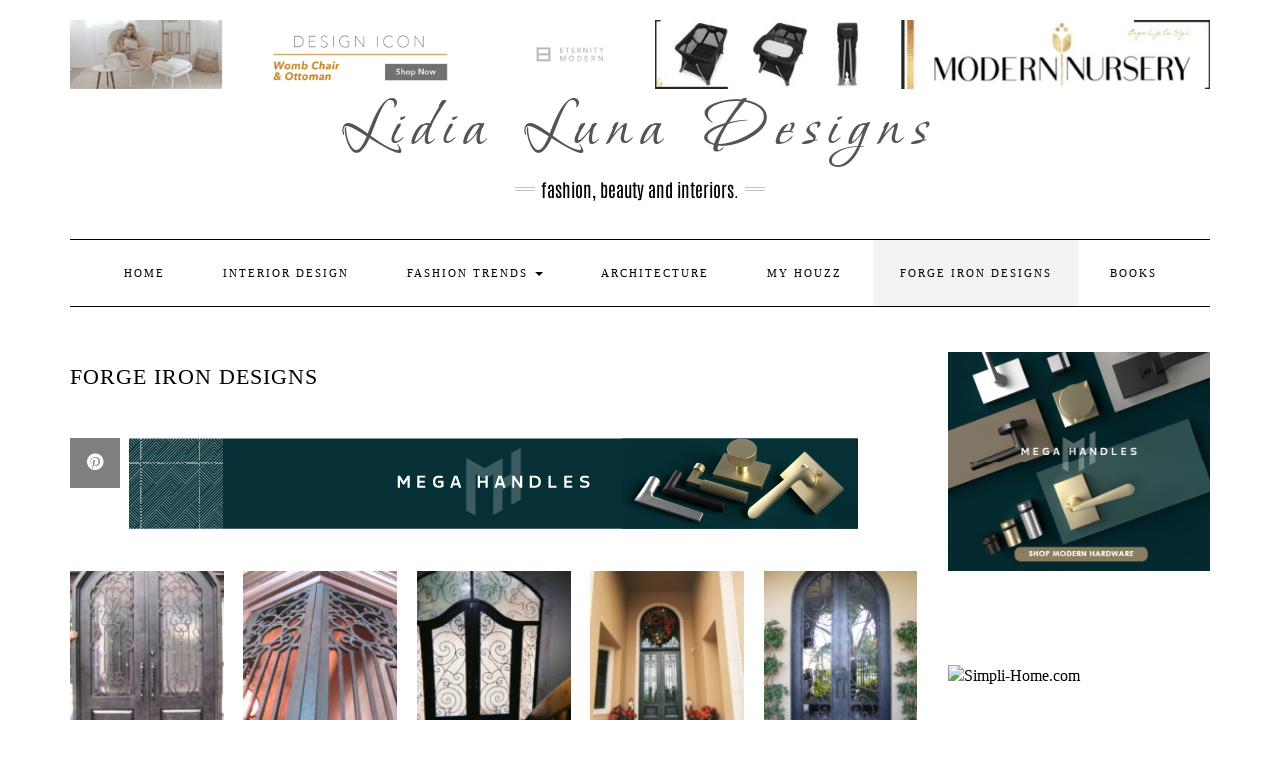

--- FILE ---
content_type: text/html; charset=UTF-8
request_url: https://www.lidialunadesigns.com/wrought-iron-doors/
body_size: 20506
content:
<!DOCTYPE html>
<html lang="en">
<head>
	<meta charset="UTF-8" />
	<meta http-equiv="X-UA-Compatible" content="IE=edge" />
	<meta name="viewport" content="width=device-width, initial-scale=1" />
	<link rel="pingback" href="https://www.lidialunadesigns.com/xmlrpc.php">
	<title>Forge Iron Designs &#8211; Lidia Luna Designs</title>
<meta name='robots' content='max-image-preview:large' />
<!-- Google tag (gtag.js) consent mode dataLayer added by Site Kit -->
<script type="text/javascript" id="google_gtagjs-js-consent-mode-data-layer">
/* <![CDATA[ */
window.dataLayer = window.dataLayer || [];function gtag(){dataLayer.push(arguments);}
gtag('consent', 'default', {"ad_personalization":"denied","ad_storage":"denied","ad_user_data":"denied","analytics_storage":"denied","functionality_storage":"denied","security_storage":"denied","personalization_storage":"denied","region":["AT","BE","BG","CH","CY","CZ","DE","DK","EE","ES","FI","FR","GB","GR","HR","HU","IE","IS","IT","LI","LT","LU","LV","MT","NL","NO","PL","PT","RO","SE","SI","SK"],"wait_for_update":500});
window._googlesitekitConsentCategoryMap = {"statistics":["analytics_storage"],"marketing":["ad_storage","ad_user_data","ad_personalization"],"functional":["functionality_storage","security_storage"],"preferences":["personalization_storage"]};
window._googlesitekitConsents = {"ad_personalization":"denied","ad_storage":"denied","ad_user_data":"denied","analytics_storage":"denied","functionality_storage":"denied","security_storage":"denied","personalization_storage":"denied","region":["AT","BE","BG","CH","CY","CZ","DE","DK","EE","ES","FI","FR","GB","GR","HR","HU","IE","IS","IT","LI","LT","LU","LV","MT","NL","NO","PL","PT","RO","SE","SI","SK"],"wait_for_update":500};
/* ]]> */
</script>
<!-- End Google tag (gtag.js) consent mode dataLayer added by Site Kit -->
<link rel='dns-prefetch' href='//www.googletagmanager.com' />
<link rel='dns-prefetch' href='//pagead2.googlesyndication.com' />
<link rel='dns-prefetch' href='//fundingchoicesmessages.google.com' />
<link href='https://fonts.gstatic.com' crossorigin rel='preconnect' />
<link rel="alternate" title="oEmbed (JSON)" type="application/json+oembed" href="https://www.lidialunadesigns.com/wp-json/oembed/1.0/embed?url=https%3A%2F%2Fwww.lidialunadesigns.com%2Fwrought-iron-doors%2F" />
<link rel="alternate" title="oEmbed (XML)" type="text/xml+oembed" href="https://www.lidialunadesigns.com/wp-json/oembed/1.0/embed?url=https%3A%2F%2Fwww.lidialunadesigns.com%2Fwrought-iron-doors%2F&#038;format=xml" />
<style id='wp-img-auto-sizes-contain-inline-css' type='text/css'>
img:is([sizes=auto i],[sizes^="auto," i]){contain-intrinsic-size:3000px 1500px}
/*# sourceURL=wp-img-auto-sizes-contain-inline-css */
</style>
<style id='wp-emoji-styles-inline-css' type='text/css'>

	img.wp-smiley, img.emoji {
		display: inline !important;
		border: none !important;
		box-shadow: none !important;
		height: 1em !important;
		width: 1em !important;
		margin: 0 0.07em !important;
		vertical-align: -0.1em !important;
		background: none !important;
		padding: 0 !important;
	}
/*# sourceURL=wp-emoji-styles-inline-css */
</style>
<style id='wp-block-library-inline-css' type='text/css'>
:root{--wp-block-synced-color:#7a00df;--wp-block-synced-color--rgb:122,0,223;--wp-bound-block-color:var(--wp-block-synced-color);--wp-editor-canvas-background:#ddd;--wp-admin-theme-color:#007cba;--wp-admin-theme-color--rgb:0,124,186;--wp-admin-theme-color-darker-10:#006ba1;--wp-admin-theme-color-darker-10--rgb:0,107,160.5;--wp-admin-theme-color-darker-20:#005a87;--wp-admin-theme-color-darker-20--rgb:0,90,135;--wp-admin-border-width-focus:2px}@media (min-resolution:192dpi){:root{--wp-admin-border-width-focus:1.5px}}.wp-element-button{cursor:pointer}:root .has-very-light-gray-background-color{background-color:#eee}:root .has-very-dark-gray-background-color{background-color:#313131}:root .has-very-light-gray-color{color:#eee}:root .has-very-dark-gray-color{color:#313131}:root .has-vivid-green-cyan-to-vivid-cyan-blue-gradient-background{background:linear-gradient(135deg,#00d084,#0693e3)}:root .has-purple-crush-gradient-background{background:linear-gradient(135deg,#34e2e4,#4721fb 50%,#ab1dfe)}:root .has-hazy-dawn-gradient-background{background:linear-gradient(135deg,#faaca8,#dad0ec)}:root .has-subdued-olive-gradient-background{background:linear-gradient(135deg,#fafae1,#67a671)}:root .has-atomic-cream-gradient-background{background:linear-gradient(135deg,#fdd79a,#004a59)}:root .has-nightshade-gradient-background{background:linear-gradient(135deg,#330968,#31cdcf)}:root .has-midnight-gradient-background{background:linear-gradient(135deg,#020381,#2874fc)}:root{--wp--preset--font-size--normal:16px;--wp--preset--font-size--huge:42px}.has-regular-font-size{font-size:1em}.has-larger-font-size{font-size:2.625em}.has-normal-font-size{font-size:var(--wp--preset--font-size--normal)}.has-huge-font-size{font-size:var(--wp--preset--font-size--huge)}.has-text-align-center{text-align:center}.has-text-align-left{text-align:left}.has-text-align-right{text-align:right}.has-fit-text{white-space:nowrap!important}#end-resizable-editor-section{display:none}.aligncenter{clear:both}.items-justified-left{justify-content:flex-start}.items-justified-center{justify-content:center}.items-justified-right{justify-content:flex-end}.items-justified-space-between{justify-content:space-between}.screen-reader-text{border:0;clip-path:inset(50%);height:1px;margin:-1px;overflow:hidden;padding:0;position:absolute;width:1px;word-wrap:normal!important}.screen-reader-text:focus{background-color:#ddd;clip-path:none;color:#444;display:block;font-size:1em;height:auto;left:5px;line-height:normal;padding:15px 23px 14px;text-decoration:none;top:5px;width:auto;z-index:100000}html :where(.has-border-color){border-style:solid}html :where([style*=border-top-color]){border-top-style:solid}html :where([style*=border-right-color]){border-right-style:solid}html :where([style*=border-bottom-color]){border-bottom-style:solid}html :where([style*=border-left-color]){border-left-style:solid}html :where([style*=border-width]){border-style:solid}html :where([style*=border-top-width]){border-top-style:solid}html :where([style*=border-right-width]){border-right-style:solid}html :where([style*=border-bottom-width]){border-bottom-style:solid}html :where([style*=border-left-width]){border-left-style:solid}html :where(img[class*=wp-image-]){height:auto;max-width:100%}:where(figure){margin:0 0 1em}html :where(.is-position-sticky){--wp-admin--admin-bar--position-offset:var(--wp-admin--admin-bar--height,0px)}@media screen and (max-width:600px){html :where(.is-position-sticky){--wp-admin--admin-bar--position-offset:0px}}

/*# sourceURL=wp-block-library-inline-css */
</style><style id='wp-block-group-inline-css' type='text/css'>
.wp-block-group{box-sizing:border-box}:where(.wp-block-group.wp-block-group-is-layout-constrained){position:relative}
/*# sourceURL=https://www.lidialunadesigns.com/wp-includes/blocks/group/style.min.css */
</style>
<style id='wp-block-paragraph-inline-css' type='text/css'>
.is-small-text{font-size:.875em}.is-regular-text{font-size:1em}.is-large-text{font-size:2.25em}.is-larger-text{font-size:3em}.has-drop-cap:not(:focus):first-letter{float:left;font-size:8.4em;font-style:normal;font-weight:100;line-height:.68;margin:.05em .1em 0 0;text-transform:uppercase}body.rtl .has-drop-cap:not(:focus):first-letter{float:none;margin-left:.1em}p.has-drop-cap.has-background{overflow:hidden}:root :where(p.has-background){padding:1.25em 2.375em}:where(p.has-text-color:not(.has-link-color)) a{color:inherit}p.has-text-align-left[style*="writing-mode:vertical-lr"],p.has-text-align-right[style*="writing-mode:vertical-rl"]{rotate:180deg}
/*# sourceURL=https://www.lidialunadesigns.com/wp-includes/blocks/paragraph/style.min.css */
</style>
<style id='global-styles-inline-css' type='text/css'>
:root{--wp--preset--aspect-ratio--square: 1;--wp--preset--aspect-ratio--4-3: 4/3;--wp--preset--aspect-ratio--3-4: 3/4;--wp--preset--aspect-ratio--3-2: 3/2;--wp--preset--aspect-ratio--2-3: 2/3;--wp--preset--aspect-ratio--16-9: 16/9;--wp--preset--aspect-ratio--9-16: 9/16;--wp--preset--color--black: #000000;--wp--preset--color--cyan-bluish-gray: #abb8c3;--wp--preset--color--white: #ffffff;--wp--preset--color--pale-pink: #f78da7;--wp--preset--color--vivid-red: #cf2e2e;--wp--preset--color--luminous-vivid-orange: #ff6900;--wp--preset--color--luminous-vivid-amber: #fcb900;--wp--preset--color--light-green-cyan: #7bdcb5;--wp--preset--color--vivid-green-cyan: #00d084;--wp--preset--color--pale-cyan-blue: #8ed1fc;--wp--preset--color--vivid-cyan-blue: #0693e3;--wp--preset--color--vivid-purple: #9b51e0;--wp--preset--gradient--vivid-cyan-blue-to-vivid-purple: linear-gradient(135deg,rgb(6,147,227) 0%,rgb(155,81,224) 100%);--wp--preset--gradient--light-green-cyan-to-vivid-green-cyan: linear-gradient(135deg,rgb(122,220,180) 0%,rgb(0,208,130) 100%);--wp--preset--gradient--luminous-vivid-amber-to-luminous-vivid-orange: linear-gradient(135deg,rgb(252,185,0) 0%,rgb(255,105,0) 100%);--wp--preset--gradient--luminous-vivid-orange-to-vivid-red: linear-gradient(135deg,rgb(255,105,0) 0%,rgb(207,46,46) 100%);--wp--preset--gradient--very-light-gray-to-cyan-bluish-gray: linear-gradient(135deg,rgb(238,238,238) 0%,rgb(169,184,195) 100%);--wp--preset--gradient--cool-to-warm-spectrum: linear-gradient(135deg,rgb(74,234,220) 0%,rgb(151,120,209) 20%,rgb(207,42,186) 40%,rgb(238,44,130) 60%,rgb(251,105,98) 80%,rgb(254,248,76) 100%);--wp--preset--gradient--blush-light-purple: linear-gradient(135deg,rgb(255,206,236) 0%,rgb(152,150,240) 100%);--wp--preset--gradient--blush-bordeaux: linear-gradient(135deg,rgb(254,205,165) 0%,rgb(254,45,45) 50%,rgb(107,0,62) 100%);--wp--preset--gradient--luminous-dusk: linear-gradient(135deg,rgb(255,203,112) 0%,rgb(199,81,192) 50%,rgb(65,88,208) 100%);--wp--preset--gradient--pale-ocean: linear-gradient(135deg,rgb(255,245,203) 0%,rgb(182,227,212) 50%,rgb(51,167,181) 100%);--wp--preset--gradient--electric-grass: linear-gradient(135deg,rgb(202,248,128) 0%,rgb(113,206,126) 100%);--wp--preset--gradient--midnight: linear-gradient(135deg,rgb(2,3,129) 0%,rgb(40,116,252) 100%);--wp--preset--font-size--small: 13px;--wp--preset--font-size--medium: 20px;--wp--preset--font-size--large: 36px;--wp--preset--font-size--x-large: 42px;--wp--preset--spacing--20: 0.44rem;--wp--preset--spacing--30: 0.67rem;--wp--preset--spacing--40: 1rem;--wp--preset--spacing--50: 1.5rem;--wp--preset--spacing--60: 2.25rem;--wp--preset--spacing--70: 3.38rem;--wp--preset--spacing--80: 5.06rem;--wp--preset--shadow--natural: 6px 6px 9px rgba(0, 0, 0, 0.2);--wp--preset--shadow--deep: 12px 12px 50px rgba(0, 0, 0, 0.4);--wp--preset--shadow--sharp: 6px 6px 0px rgba(0, 0, 0, 0.2);--wp--preset--shadow--outlined: 6px 6px 0px -3px rgb(255, 255, 255), 6px 6px rgb(0, 0, 0);--wp--preset--shadow--crisp: 6px 6px 0px rgb(0, 0, 0);}:where(.is-layout-flex){gap: 0.5em;}:where(.is-layout-grid){gap: 0.5em;}body .is-layout-flex{display: flex;}.is-layout-flex{flex-wrap: wrap;align-items: center;}.is-layout-flex > :is(*, div){margin: 0;}body .is-layout-grid{display: grid;}.is-layout-grid > :is(*, div){margin: 0;}:where(.wp-block-columns.is-layout-flex){gap: 2em;}:where(.wp-block-columns.is-layout-grid){gap: 2em;}:where(.wp-block-post-template.is-layout-flex){gap: 1.25em;}:where(.wp-block-post-template.is-layout-grid){gap: 1.25em;}.has-black-color{color: var(--wp--preset--color--black) !important;}.has-cyan-bluish-gray-color{color: var(--wp--preset--color--cyan-bluish-gray) !important;}.has-white-color{color: var(--wp--preset--color--white) !important;}.has-pale-pink-color{color: var(--wp--preset--color--pale-pink) !important;}.has-vivid-red-color{color: var(--wp--preset--color--vivid-red) !important;}.has-luminous-vivid-orange-color{color: var(--wp--preset--color--luminous-vivid-orange) !important;}.has-luminous-vivid-amber-color{color: var(--wp--preset--color--luminous-vivid-amber) !important;}.has-light-green-cyan-color{color: var(--wp--preset--color--light-green-cyan) !important;}.has-vivid-green-cyan-color{color: var(--wp--preset--color--vivid-green-cyan) !important;}.has-pale-cyan-blue-color{color: var(--wp--preset--color--pale-cyan-blue) !important;}.has-vivid-cyan-blue-color{color: var(--wp--preset--color--vivid-cyan-blue) !important;}.has-vivid-purple-color{color: var(--wp--preset--color--vivid-purple) !important;}.has-black-background-color{background-color: var(--wp--preset--color--black) !important;}.has-cyan-bluish-gray-background-color{background-color: var(--wp--preset--color--cyan-bluish-gray) !important;}.has-white-background-color{background-color: var(--wp--preset--color--white) !important;}.has-pale-pink-background-color{background-color: var(--wp--preset--color--pale-pink) !important;}.has-vivid-red-background-color{background-color: var(--wp--preset--color--vivid-red) !important;}.has-luminous-vivid-orange-background-color{background-color: var(--wp--preset--color--luminous-vivid-orange) !important;}.has-luminous-vivid-amber-background-color{background-color: var(--wp--preset--color--luminous-vivid-amber) !important;}.has-light-green-cyan-background-color{background-color: var(--wp--preset--color--light-green-cyan) !important;}.has-vivid-green-cyan-background-color{background-color: var(--wp--preset--color--vivid-green-cyan) !important;}.has-pale-cyan-blue-background-color{background-color: var(--wp--preset--color--pale-cyan-blue) !important;}.has-vivid-cyan-blue-background-color{background-color: var(--wp--preset--color--vivid-cyan-blue) !important;}.has-vivid-purple-background-color{background-color: var(--wp--preset--color--vivid-purple) !important;}.has-black-border-color{border-color: var(--wp--preset--color--black) !important;}.has-cyan-bluish-gray-border-color{border-color: var(--wp--preset--color--cyan-bluish-gray) !important;}.has-white-border-color{border-color: var(--wp--preset--color--white) !important;}.has-pale-pink-border-color{border-color: var(--wp--preset--color--pale-pink) !important;}.has-vivid-red-border-color{border-color: var(--wp--preset--color--vivid-red) !important;}.has-luminous-vivid-orange-border-color{border-color: var(--wp--preset--color--luminous-vivid-orange) !important;}.has-luminous-vivid-amber-border-color{border-color: var(--wp--preset--color--luminous-vivid-amber) !important;}.has-light-green-cyan-border-color{border-color: var(--wp--preset--color--light-green-cyan) !important;}.has-vivid-green-cyan-border-color{border-color: var(--wp--preset--color--vivid-green-cyan) !important;}.has-pale-cyan-blue-border-color{border-color: var(--wp--preset--color--pale-cyan-blue) !important;}.has-vivid-cyan-blue-border-color{border-color: var(--wp--preset--color--vivid-cyan-blue) !important;}.has-vivid-purple-border-color{border-color: var(--wp--preset--color--vivid-purple) !important;}.has-vivid-cyan-blue-to-vivid-purple-gradient-background{background: var(--wp--preset--gradient--vivid-cyan-blue-to-vivid-purple) !important;}.has-light-green-cyan-to-vivid-green-cyan-gradient-background{background: var(--wp--preset--gradient--light-green-cyan-to-vivid-green-cyan) !important;}.has-luminous-vivid-amber-to-luminous-vivid-orange-gradient-background{background: var(--wp--preset--gradient--luminous-vivid-amber-to-luminous-vivid-orange) !important;}.has-luminous-vivid-orange-to-vivid-red-gradient-background{background: var(--wp--preset--gradient--luminous-vivid-orange-to-vivid-red) !important;}.has-very-light-gray-to-cyan-bluish-gray-gradient-background{background: var(--wp--preset--gradient--very-light-gray-to-cyan-bluish-gray) !important;}.has-cool-to-warm-spectrum-gradient-background{background: var(--wp--preset--gradient--cool-to-warm-spectrum) !important;}.has-blush-light-purple-gradient-background{background: var(--wp--preset--gradient--blush-light-purple) !important;}.has-blush-bordeaux-gradient-background{background: var(--wp--preset--gradient--blush-bordeaux) !important;}.has-luminous-dusk-gradient-background{background: var(--wp--preset--gradient--luminous-dusk) !important;}.has-pale-ocean-gradient-background{background: var(--wp--preset--gradient--pale-ocean) !important;}.has-electric-grass-gradient-background{background: var(--wp--preset--gradient--electric-grass) !important;}.has-midnight-gradient-background{background: var(--wp--preset--gradient--midnight) !important;}.has-small-font-size{font-size: var(--wp--preset--font-size--small) !important;}.has-medium-font-size{font-size: var(--wp--preset--font-size--medium) !important;}.has-large-font-size{font-size: var(--wp--preset--font-size--large) !important;}.has-x-large-font-size{font-size: var(--wp--preset--font-size--x-large) !important;}
/*# sourceURL=global-styles-inline-css */
</style>
<style id='core-block-supports-inline-css' type='text/css'>
.wp-container-core-group-is-layout-ad2f72ca{flex-wrap:nowrap;}
/*# sourceURL=core-block-supports-inline-css */
</style>

<style id='classic-theme-styles-inline-css' type='text/css'>
/*! This file is auto-generated */
.wp-block-button__link{color:#fff;background-color:#32373c;border-radius:9999px;box-shadow:none;text-decoration:none;padding:calc(.667em + 2px) calc(1.333em + 2px);font-size:1.125em}.wp-block-file__button{background:#32373c;color:#fff;text-decoration:none}
/*# sourceURL=/wp-includes/css/classic-themes.min.css */
</style>
<link rel='stylesheet' id='pfree-style-css' href='https://www.lidialunadesigns.com/wp-content/plugins/b-pinterest-feed/public/assets/css/style.css?ver=1.1.4' type='text/css' media='all' />
<link rel='stylesheet' id='ce_responsive-css' href='https://www.lidialunadesigns.com/wp-content/plugins/simple-embed-code/css/video-container.min.css?ver=2.5.1' type='text/css' media='all' />
<link rel='stylesheet' id='bootstrap-css' href='https://www.lidialunadesigns.com/wp-content/themes/kale-pro/assets/css/bootstrap.min.css?ver=731e907c0718ee1d8313d3f68658c327' type='text/css' media='all' />
<link rel='stylesheet' id='bootstrap-select-css' href='https://www.lidialunadesigns.com/wp-content/themes/kale-pro/assets/css/bootstrap-select.min.css?ver=731e907c0718ee1d8313d3f68658c327' type='text/css' media='all' />
<link rel='stylesheet' id='smartmenus-bootstrap-css' href='https://www.lidialunadesigns.com/wp-content/themes/kale-pro/assets/css/jquery.smartmenus.bootstrap.css?ver=731e907c0718ee1d8313d3f68658c327' type='text/css' media='all' />
<link rel='stylesheet' id='fontawesome-css' href='https://www.lidialunadesigns.com/wp-content/themes/kale-pro/assets/css/fontawesome.min.css?ver=731e907c0718ee1d8313d3f68658c327' type='text/css' media='all' />
<link rel='stylesheet' id='fontawesome-all-css' href='https://www.lidialunadesigns.com/wp-content/themes/kale-pro/assets/css/all.min.css?ver=731e907c0718ee1d8313d3f68658c327' type='text/css' media='all' />
<link rel='stylesheet' id='owl-carousel-css' href='https://www.lidialunadesigns.com/wp-content/themes/kale-pro/assets/css/owl.carousel.css?ver=731e907c0718ee1d8313d3f68658c327' type='text/css' media='all' />
<link rel='stylesheet' id='kale-style-css' href='https://www.lidialunadesigns.com/wp-content/themes/kale-pro/style.css?ver=731e907c0718ee1d8313d3f68658c327' type='text/css' media='all' />
<link rel='stylesheet' id='kale-print-css' href='https://www.lidialunadesigns.com/wp-content/themes/kale-pro/print.css?ver=731e907c0718ee1d8313d3f68658c327' type='text/css' media='print' />
<script type="text/javascript" src="https://www.lidialunadesigns.com/wp-includes/js/jquery/jquery.min.js?ver=3.7.1" id="jquery-core-js"></script>
<script type="text/javascript" src="https://www.lidialunadesigns.com/wp-includes/js/jquery/jquery-migrate.min.js?ver=3.4.1" id="jquery-migrate-js"></script>
<script type="text/javascript" src="https://www.lidialunadesigns.com/wp-content/plugins/wp-letsencrypt-ssl/admin/js/jsredirect.js?ver=7.8.5.8" id="wpen-jsredirect-js"></script>

<!-- Google tag (gtag.js) snippet added by Site Kit -->
<!-- Google Analytics snippet added by Site Kit -->
<script type="text/javascript" src="https://www.googletagmanager.com/gtag/js?id=G-DG0GRES1H5" id="google_gtagjs-js" async></script>
<script type="text/javascript" id="google_gtagjs-js-after">
/* <![CDATA[ */
window.dataLayer = window.dataLayer || [];function gtag(){dataLayer.push(arguments);}
gtag("set","linker",{"domains":["www.lidialunadesigns.com"]});
gtag("js", new Date());
gtag("set", "developer_id.dZTNiMT", true);
gtag("config", "G-DG0GRES1H5");
//# sourceURL=google_gtagjs-js-after
/* ]]> */
</script>
<link rel="https://api.w.org/" href="https://www.lidialunadesigns.com/wp-json/" /><link rel="alternate" title="JSON" type="application/json" href="https://www.lidialunadesigns.com/wp-json/wp/v2/pages/70" /><link rel="EditURI" type="application/rsd+xml" title="RSD" href="https://www.lidialunadesigns.com/xmlrpc.php?rsd" />

<link rel="canonical" href="https://www.lidialunadesigns.com/wrought-iron-doors/" />
<link rel='shortlink' href='https://www.lidialunadesigns.com/?p=70' />
<meta name="generator" content="Site Kit by Google 1.170.0" />
<!-- Google AdSense meta tags added by Site Kit -->
<meta name="google-adsense-platform-account" content="ca-host-pub-2644536267352236">
<meta name="google-adsense-platform-domain" content="sitekit.withgoogle.com">
<!-- End Google AdSense meta tags added by Site Kit -->

<!-- Google Tag Manager snippet added by Site Kit -->
<script type="text/javascript">
/* <![CDATA[ */

			( function( w, d, s, l, i ) {
				w[l] = w[l] || [];
				w[l].push( {'gtm.start': new Date().getTime(), event: 'gtm.js'} );
				var f = d.getElementsByTagName( s )[0],
					j = d.createElement( s ), dl = l != 'dataLayer' ? '&l=' + l : '';
				j.async = true;
				j.src = 'https://www.googletagmanager.com/gtm.js?id=' + i + dl;
				f.parentNode.insertBefore( j, f );
			} )( window, document, 'script', 'dataLayer', 'GTM-TKT6W9Q' );
			
/* ]]> */
</script>

<!-- End Google Tag Manager snippet added by Site Kit -->

<!-- Google AdSense snippet added by Site Kit -->
<script type="text/javascript" async="async" src="https://pagead2.googlesyndication.com/pagead/js/adsbygoogle.js?client=ca-pub-1474736537730366&amp;host=ca-host-pub-2644536267352236" crossorigin="anonymous"></script>

<!-- End Google AdSense snippet added by Site Kit -->

<!-- Google AdSense Ad Blocking Recovery snippet added by Site Kit -->
<script async src="https://fundingchoicesmessages.google.com/i/pub-1474736537730366?ers=1"></script><script>(function() {function signalGooglefcPresent() {if (!window.frames['googlefcPresent']) {if (document.body) {const iframe = document.createElement('iframe'); iframe.style = 'width: 0; height: 0; border: none; z-index: -1000; left: -1000px; top: -1000px;'; iframe.style.display = 'none'; iframe.name = 'googlefcPresent'; document.body.appendChild(iframe);} else {setTimeout(signalGooglefcPresent, 0);}}}signalGooglefcPresent();})();</script>
<!-- End Google AdSense Ad Blocking Recovery snippet added by Site Kit -->

<!-- Google AdSense Ad Blocking Recovery Error Protection snippet added by Site Kit -->
<script>(function(){'use strict';function aa(a){var b=0;return function(){return b<a.length?{done:!1,value:a[b++]}:{done:!0}}}var ba=typeof Object.defineProperties=="function"?Object.defineProperty:function(a,b,c){if(a==Array.prototype||a==Object.prototype)return a;a[b]=c.value;return a};
function ca(a){a=["object"==typeof globalThis&&globalThis,a,"object"==typeof window&&window,"object"==typeof self&&self,"object"==typeof global&&global];for(var b=0;b<a.length;++b){var c=a[b];if(c&&c.Math==Math)return c}throw Error("Cannot find global object");}var da=ca(this);function l(a,b){if(b)a:{var c=da;a=a.split(".");for(var d=0;d<a.length-1;d++){var e=a[d];if(!(e in c))break a;c=c[e]}a=a[a.length-1];d=c[a];b=b(d);b!=d&&b!=null&&ba(c,a,{configurable:!0,writable:!0,value:b})}}
function ea(a){return a.raw=a}function n(a){var b=typeof Symbol!="undefined"&&Symbol.iterator&&a[Symbol.iterator];if(b)return b.call(a);if(typeof a.length=="number")return{next:aa(a)};throw Error(String(a)+" is not an iterable or ArrayLike");}function fa(a){for(var b,c=[];!(b=a.next()).done;)c.push(b.value);return c}var ha=typeof Object.create=="function"?Object.create:function(a){function b(){}b.prototype=a;return new b},p;
if(typeof Object.setPrototypeOf=="function")p=Object.setPrototypeOf;else{var q;a:{var ja={a:!0},ka={};try{ka.__proto__=ja;q=ka.a;break a}catch(a){}q=!1}p=q?function(a,b){a.__proto__=b;if(a.__proto__!==b)throw new TypeError(a+" is not extensible");return a}:null}var la=p;
function t(a,b){a.prototype=ha(b.prototype);a.prototype.constructor=a;if(la)la(a,b);else for(var c in b)if(c!="prototype")if(Object.defineProperties){var d=Object.getOwnPropertyDescriptor(b,c);d&&Object.defineProperty(a,c,d)}else a[c]=b[c];a.A=b.prototype}function ma(){for(var a=Number(this),b=[],c=a;c<arguments.length;c++)b[c-a]=arguments[c];return b}l("Object.is",function(a){return a?a:function(b,c){return b===c?b!==0||1/b===1/c:b!==b&&c!==c}});
l("Array.prototype.includes",function(a){return a?a:function(b,c){var d=this;d instanceof String&&(d=String(d));var e=d.length;c=c||0;for(c<0&&(c=Math.max(c+e,0));c<e;c++){var f=d[c];if(f===b||Object.is(f,b))return!0}return!1}});
l("String.prototype.includes",function(a){return a?a:function(b,c){if(this==null)throw new TypeError("The 'this' value for String.prototype.includes must not be null or undefined");if(b instanceof RegExp)throw new TypeError("First argument to String.prototype.includes must not be a regular expression");return this.indexOf(b,c||0)!==-1}});l("Number.MAX_SAFE_INTEGER",function(){return 9007199254740991});
l("Number.isFinite",function(a){return a?a:function(b){return typeof b!=="number"?!1:!isNaN(b)&&b!==Infinity&&b!==-Infinity}});l("Number.isInteger",function(a){return a?a:function(b){return Number.isFinite(b)?b===Math.floor(b):!1}});l("Number.isSafeInteger",function(a){return a?a:function(b){return Number.isInteger(b)&&Math.abs(b)<=Number.MAX_SAFE_INTEGER}});
l("Math.trunc",function(a){return a?a:function(b){b=Number(b);if(isNaN(b)||b===Infinity||b===-Infinity||b===0)return b;var c=Math.floor(Math.abs(b));return b<0?-c:c}});/*

 Copyright The Closure Library Authors.
 SPDX-License-Identifier: Apache-2.0
*/
var u=this||self;function v(a,b){a:{var c=["CLOSURE_FLAGS"];for(var d=u,e=0;e<c.length;e++)if(d=d[c[e]],d==null){c=null;break a}c=d}a=c&&c[a];return a!=null?a:b}function w(a){return a};function na(a){u.setTimeout(function(){throw a;},0)};var oa=v(610401301,!1),pa=v(188588736,!0),qa=v(645172343,v(1,!0));var x,ra=u.navigator;x=ra?ra.userAgentData||null:null;function z(a){return oa?x?x.brands.some(function(b){return(b=b.brand)&&b.indexOf(a)!=-1}):!1:!1}function A(a){var b;a:{if(b=u.navigator)if(b=b.userAgent)break a;b=""}return b.indexOf(a)!=-1};function B(){return oa?!!x&&x.brands.length>0:!1}function C(){return B()?z("Chromium"):(A("Chrome")||A("CriOS"))&&!(B()?0:A("Edge"))||A("Silk")};var sa=B()?!1:A("Trident")||A("MSIE");!A("Android")||C();C();A("Safari")&&(C()||(B()?0:A("Coast"))||(B()?0:A("Opera"))||(B()?0:A("Edge"))||(B()?z("Microsoft Edge"):A("Edg/"))||B()&&z("Opera"));var ta={},D=null;var ua=typeof Uint8Array!=="undefined",va=!sa&&typeof btoa==="function";var wa;function E(){return typeof BigInt==="function"};var F=typeof Symbol==="function"&&typeof Symbol()==="symbol";function xa(a){return typeof Symbol==="function"&&typeof Symbol()==="symbol"?Symbol():a}var G=xa(),ya=xa("2ex");var za=F?function(a,b){a[G]|=b}:function(a,b){a.g!==void 0?a.g|=b:Object.defineProperties(a,{g:{value:b,configurable:!0,writable:!0,enumerable:!1}})},H=F?function(a){return a[G]|0}:function(a){return a.g|0},I=F?function(a){return a[G]}:function(a){return a.g},J=F?function(a,b){a[G]=b}:function(a,b){a.g!==void 0?a.g=b:Object.defineProperties(a,{g:{value:b,configurable:!0,writable:!0,enumerable:!1}})};function Aa(a,b){J(b,(a|0)&-14591)}function Ba(a,b){J(b,(a|34)&-14557)};var K={},Ca={};function Da(a){return!(!a||typeof a!=="object"||a.g!==Ca)}function Ea(a){return a!==null&&typeof a==="object"&&!Array.isArray(a)&&a.constructor===Object}function L(a,b,c){if(!Array.isArray(a)||a.length)return!1;var d=H(a);if(d&1)return!0;if(!(b&&(Array.isArray(b)?b.includes(c):b.has(c))))return!1;J(a,d|1);return!0};var M=0,N=0;function Fa(a){var b=a>>>0;M=b;N=(a-b)/4294967296>>>0}function Ga(a){if(a<0){Fa(-a);var b=n(Ha(M,N));a=b.next().value;b=b.next().value;M=a>>>0;N=b>>>0}else Fa(a)}function Ia(a,b){b>>>=0;a>>>=0;if(b<=2097151)var c=""+(4294967296*b+a);else E()?c=""+(BigInt(b)<<BigInt(32)|BigInt(a)):(c=(a>>>24|b<<8)&16777215,b=b>>16&65535,a=(a&16777215)+c*6777216+b*6710656,c+=b*8147497,b*=2,a>=1E7&&(c+=a/1E7>>>0,a%=1E7),c>=1E7&&(b+=c/1E7>>>0,c%=1E7),c=b+Ja(c)+Ja(a));return c}
function Ja(a){a=String(a);return"0000000".slice(a.length)+a}function Ha(a,b){b=~b;a?a=~a+1:b+=1;return[a,b]};var Ka=/^-?([1-9][0-9]*|0)(\.[0-9]+)?$/;var O;function La(a,b){O=b;a=new a(b);O=void 0;return a}
function P(a,b,c){a==null&&(a=O);O=void 0;if(a==null){var d=96;c?(a=[c],d|=512):a=[];b&&(d=d&-16760833|(b&1023)<<14)}else{if(!Array.isArray(a))throw Error("narr");d=H(a);if(d&2048)throw Error("farr");if(d&64)return a;d|=64;if(c&&(d|=512,c!==a[0]))throw Error("mid");a:{c=a;var e=c.length;if(e){var f=e-1;if(Ea(c[f])){d|=256;b=f-(+!!(d&512)-1);if(b>=1024)throw Error("pvtlmt");d=d&-16760833|(b&1023)<<14;break a}}if(b){b=Math.max(b,e-(+!!(d&512)-1));if(b>1024)throw Error("spvt");d=d&-16760833|(b&1023)<<
14}}}J(a,d);return a};function Ma(a){switch(typeof a){case "number":return isFinite(a)?a:String(a);case "boolean":return a?1:0;case "object":if(a)if(Array.isArray(a)){if(L(a,void 0,0))return}else if(ua&&a!=null&&a instanceof Uint8Array){if(va){for(var b="",c=0,d=a.length-10240;c<d;)b+=String.fromCharCode.apply(null,a.subarray(c,c+=10240));b+=String.fromCharCode.apply(null,c?a.subarray(c):a);a=btoa(b)}else{b===void 0&&(b=0);if(!D){D={};c="ABCDEFGHIJKLMNOPQRSTUVWXYZabcdefghijklmnopqrstuvwxyz0123456789".split("");d=["+/=",
"+/","-_=","-_.","-_"];for(var e=0;e<5;e++){var f=c.concat(d[e].split(""));ta[e]=f;for(var g=0;g<f.length;g++){var h=f[g];D[h]===void 0&&(D[h]=g)}}}b=ta[b];c=Array(Math.floor(a.length/3));d=b[64]||"";for(e=f=0;f<a.length-2;f+=3){var k=a[f],m=a[f+1];h=a[f+2];g=b[k>>2];k=b[(k&3)<<4|m>>4];m=b[(m&15)<<2|h>>6];h=b[h&63];c[e++]=g+k+m+h}g=0;h=d;switch(a.length-f){case 2:g=a[f+1],h=b[(g&15)<<2]||d;case 1:a=a[f],c[e]=b[a>>2]+b[(a&3)<<4|g>>4]+h+d}a=c.join("")}return a}}return a};function Na(a,b,c){a=Array.prototype.slice.call(a);var d=a.length,e=b&256?a[d-1]:void 0;d+=e?-1:0;for(b=b&512?1:0;b<d;b++)a[b]=c(a[b]);if(e){b=a[b]={};for(var f in e)Object.prototype.hasOwnProperty.call(e,f)&&(b[f]=c(e[f]))}return a}function Oa(a,b,c,d,e){if(a!=null){if(Array.isArray(a))a=L(a,void 0,0)?void 0:e&&H(a)&2?a:Pa(a,b,c,d!==void 0,e);else if(Ea(a)){var f={},g;for(g in a)Object.prototype.hasOwnProperty.call(a,g)&&(f[g]=Oa(a[g],b,c,d,e));a=f}else a=b(a,d);return a}}
function Pa(a,b,c,d,e){var f=d||c?H(a):0;d=d?!!(f&32):void 0;a=Array.prototype.slice.call(a);for(var g=0;g<a.length;g++)a[g]=Oa(a[g],b,c,d,e);c&&c(f,a);return a}function Qa(a){return a.s===K?a.toJSON():Ma(a)};function Ra(a,b,c){c=c===void 0?Ba:c;if(a!=null){if(ua&&a instanceof Uint8Array)return b?a:new Uint8Array(a);if(Array.isArray(a)){var d=H(a);if(d&2)return a;b&&(b=d===0||!!(d&32)&&!(d&64||!(d&16)));return b?(J(a,(d|34)&-12293),a):Pa(a,Ra,d&4?Ba:c,!0,!0)}a.s===K&&(c=a.h,d=I(c),a=d&2?a:La(a.constructor,Sa(c,d,!0)));return a}}function Sa(a,b,c){var d=c||b&2?Ba:Aa,e=!!(b&32);a=Na(a,b,function(f){return Ra(f,e,d)});za(a,32|(c?2:0));return a};function Ta(a,b){a=a.h;return Ua(a,I(a),b)}function Va(a,b,c,d){b=d+(+!!(b&512)-1);if(!(b<0||b>=a.length||b>=c))return a[b]}
function Ua(a,b,c,d){if(c===-1)return null;var e=b>>14&1023||536870912;if(c>=e){if(b&256)return a[a.length-1][c]}else{var f=a.length;if(d&&b&256&&(d=a[f-1][c],d!=null)){if(Va(a,b,e,c)&&ya!=null){var g;a=(g=wa)!=null?g:wa={};g=a[ya]||0;g>=4||(a[ya]=g+1,g=Error(),g.__closure__error__context__984382||(g.__closure__error__context__984382={}),g.__closure__error__context__984382.severity="incident",na(g))}return d}return Va(a,b,e,c)}}
function Wa(a,b,c,d,e){var f=b>>14&1023||536870912;if(c>=f||e&&!qa){var g=b;if(b&256)e=a[a.length-1];else{if(d==null)return;e=a[f+(+!!(b&512)-1)]={};g|=256}e[c]=d;c<f&&(a[c+(+!!(b&512)-1)]=void 0);g!==b&&J(a,g)}else a[c+(+!!(b&512)-1)]=d,b&256&&(a=a[a.length-1],c in a&&delete a[c])}
function Xa(a,b){var c=Ya;var d=d===void 0?!1:d;var e=a.h;var f=I(e),g=Ua(e,f,b,d);if(g!=null&&typeof g==="object"&&g.s===K)c=g;else if(Array.isArray(g)){var h=H(g),k=h;k===0&&(k|=f&32);k|=f&2;k!==h&&J(g,k);c=new c(g)}else c=void 0;c!==g&&c!=null&&Wa(e,f,b,c,d);e=c;if(e==null)return e;a=a.h;f=I(a);f&2||(g=e,c=g.h,h=I(c),g=h&2?La(g.constructor,Sa(c,h,!1)):g,g!==e&&(e=g,Wa(a,f,b,e,d)));return e}function Za(a,b){a=Ta(a,b);return a==null||typeof a==="string"?a:void 0}
function $a(a,b){var c=c===void 0?0:c;a=Ta(a,b);if(a!=null)if(b=typeof a,b==="number"?Number.isFinite(a):b!=="string"?0:Ka.test(a))if(typeof a==="number"){if(a=Math.trunc(a),!Number.isSafeInteger(a)){Ga(a);b=M;var d=N;if(a=d&2147483648)b=~b+1>>>0,d=~d>>>0,b==0&&(d=d+1>>>0);b=d*4294967296+(b>>>0);a=a?-b:b}}else if(b=Math.trunc(Number(a)),Number.isSafeInteger(b))a=String(b);else{if(b=a.indexOf("."),b!==-1&&(a=a.substring(0,b)),!(a[0]==="-"?a.length<20||a.length===20&&Number(a.substring(0,7))>-922337:
a.length<19||a.length===19&&Number(a.substring(0,6))<922337)){if(a.length<16)Ga(Number(a));else if(E())a=BigInt(a),M=Number(a&BigInt(4294967295))>>>0,N=Number(a>>BigInt(32)&BigInt(4294967295));else{b=+(a[0]==="-");N=M=0;d=a.length;for(var e=b,f=(d-b)%6+b;f<=d;e=f,f+=6)e=Number(a.slice(e,f)),N*=1E6,M=M*1E6+e,M>=4294967296&&(N+=Math.trunc(M/4294967296),N>>>=0,M>>>=0);b&&(b=n(Ha(M,N)),a=b.next().value,b=b.next().value,M=a,N=b)}a=M;b=N;b&2147483648?E()?a=""+(BigInt(b|0)<<BigInt(32)|BigInt(a>>>0)):(b=
n(Ha(a,b)),a=b.next().value,b=b.next().value,a="-"+Ia(a,b)):a=Ia(a,b)}}else a=void 0;return a!=null?a:c}function R(a,b){var c=c===void 0?"":c;a=Za(a,b);return a!=null?a:c};var S;function T(a,b,c){this.h=P(a,b,c)}T.prototype.toJSON=function(){return ab(this)};T.prototype.s=K;T.prototype.toString=function(){try{return S=!0,ab(this).toString()}finally{S=!1}};
function ab(a){var b=S?a.h:Pa(a.h,Qa,void 0,void 0,!1);var c=!S;var d=pa?void 0:a.constructor.v;var e=I(c?a.h:b);if(a=b.length){var f=b[a-1],g=Ea(f);g?a--:f=void 0;e=+!!(e&512)-1;var h=b;if(g){b:{var k=f;var m={};g=!1;if(k)for(var r in k)if(Object.prototype.hasOwnProperty.call(k,r))if(isNaN(+r))m[r]=k[r];else{var y=k[r];Array.isArray(y)&&(L(y,d,+r)||Da(y)&&y.size===0)&&(y=null);y==null&&(g=!0);y!=null&&(m[r]=y)}if(g){for(var Q in m)break b;m=null}else m=k}k=m==null?f!=null:m!==f}for(var ia;a>0;a--){Q=
a-1;r=h[Q];Q-=e;if(!(r==null||L(r,d,Q)||Da(r)&&r.size===0))break;ia=!0}if(h!==b||k||ia){if(!c)h=Array.prototype.slice.call(h,0,a);else if(ia||k||m)h.length=a;m&&h.push(m)}b=h}return b};function bb(a){return function(b){if(b==null||b=="")b=new a;else{b=JSON.parse(b);if(!Array.isArray(b))throw Error("dnarr");za(b,32);b=La(a,b)}return b}};function cb(a){this.h=P(a)}t(cb,T);var db=bb(cb);var U;function V(a){this.g=a}V.prototype.toString=function(){return this.g+""};var eb={};function fb(a){if(U===void 0){var b=null;var c=u.trustedTypes;if(c&&c.createPolicy){try{b=c.createPolicy("goog#html",{createHTML:w,createScript:w,createScriptURL:w})}catch(d){u.console&&u.console.error(d.message)}U=b}else U=b}a=(b=U)?b.createScriptURL(a):a;return new V(a,eb)};/*

 SPDX-License-Identifier: Apache-2.0
*/
function gb(a){var b=ma.apply(1,arguments);if(b.length===0)return fb(a[0]);for(var c=a[0],d=0;d<b.length;d++)c+=encodeURIComponent(b[d])+a[d+1];return fb(c)};function hb(a,b){a.src=b instanceof V&&b.constructor===V?b.g:"type_error:TrustedResourceUrl";var c,d;(c=(b=(d=(c=(a.ownerDocument&&a.ownerDocument.defaultView||window).document).querySelector)==null?void 0:d.call(c,"script[nonce]"))?b.nonce||b.getAttribute("nonce")||"":"")&&a.setAttribute("nonce",c)};function ib(){return Math.floor(Math.random()*2147483648).toString(36)+Math.abs(Math.floor(Math.random()*2147483648)^Date.now()).toString(36)};function jb(a,b){b=String(b);a.contentType==="application/xhtml+xml"&&(b=b.toLowerCase());return a.createElement(b)}function kb(a){this.g=a||u.document||document};function lb(a){a=a===void 0?document:a;return a.createElement("script")};function mb(a,b,c,d,e,f){try{var g=a.g,h=lb(g);h.async=!0;hb(h,b);g.head.appendChild(h);h.addEventListener("load",function(){e();d&&g.head.removeChild(h)});h.addEventListener("error",function(){c>0?mb(a,b,c-1,d,e,f):(d&&g.head.removeChild(h),f())})}catch(k){f()}};var nb=u.atob("aHR0cHM6Ly93d3cuZ3N0YXRpYy5jb20vaW1hZ2VzL2ljb25zL21hdGVyaWFsL3N5c3RlbS8xeC93YXJuaW5nX2FtYmVyXzI0ZHAucG5n"),ob=u.atob("WW91IGFyZSBzZWVpbmcgdGhpcyBtZXNzYWdlIGJlY2F1c2UgYWQgb3Igc2NyaXB0IGJsb2NraW5nIHNvZnR3YXJlIGlzIGludGVyZmVyaW5nIHdpdGggdGhpcyBwYWdlLg=="),pb=u.atob("RGlzYWJsZSBhbnkgYWQgb3Igc2NyaXB0IGJsb2NraW5nIHNvZnR3YXJlLCB0aGVuIHJlbG9hZCB0aGlzIHBhZ2Uu");function qb(a,b,c){this.i=a;this.u=b;this.o=c;this.g=null;this.j=[];this.m=!1;this.l=new kb(this.i)}
function rb(a){if(a.i.body&&!a.m){var b=function(){sb(a);u.setTimeout(function(){tb(a,3)},50)};mb(a.l,a.u,2,!0,function(){u[a.o]||b()},b);a.m=!0}}
function sb(a){for(var b=W(1,5),c=0;c<b;c++){var d=X(a);a.i.body.appendChild(d);a.j.push(d)}b=X(a);b.style.bottom="0";b.style.left="0";b.style.position="fixed";b.style.width=W(100,110).toString()+"%";b.style.zIndex=W(2147483544,2147483644).toString();b.style.backgroundColor=ub(249,259,242,252,219,229);b.style.boxShadow="0 0 12px #888";b.style.color=ub(0,10,0,10,0,10);b.style.display="flex";b.style.justifyContent="center";b.style.fontFamily="Roboto, Arial";c=X(a);c.style.width=W(80,85).toString()+
"%";c.style.maxWidth=W(750,775).toString()+"px";c.style.margin="24px";c.style.display="flex";c.style.alignItems="flex-start";c.style.justifyContent="center";d=jb(a.l.g,"IMG");d.className=ib();d.src=nb;d.alt="Warning icon";d.style.height="24px";d.style.width="24px";d.style.paddingRight="16px";var e=X(a),f=X(a);f.style.fontWeight="bold";f.textContent=ob;var g=X(a);g.textContent=pb;Y(a,e,f);Y(a,e,g);Y(a,c,d);Y(a,c,e);Y(a,b,c);a.g=b;a.i.body.appendChild(a.g);b=W(1,5);for(c=0;c<b;c++)d=X(a),a.i.body.appendChild(d),
a.j.push(d)}function Y(a,b,c){for(var d=W(1,5),e=0;e<d;e++){var f=X(a);b.appendChild(f)}b.appendChild(c);c=W(1,5);for(d=0;d<c;d++)e=X(a),b.appendChild(e)}function W(a,b){return Math.floor(a+Math.random()*(b-a))}function ub(a,b,c,d,e,f){return"rgb("+W(Math.max(a,0),Math.min(b,255)).toString()+","+W(Math.max(c,0),Math.min(d,255)).toString()+","+W(Math.max(e,0),Math.min(f,255)).toString()+")"}function X(a){a=jb(a.l.g,"DIV");a.className=ib();return a}
function tb(a,b){b<=0||a.g!=null&&a.g.offsetHeight!==0&&a.g.offsetWidth!==0||(vb(a),sb(a),u.setTimeout(function(){tb(a,b-1)},50))}function vb(a){for(var b=n(a.j),c=b.next();!c.done;c=b.next())(c=c.value)&&c.parentNode&&c.parentNode.removeChild(c);a.j=[];(b=a.g)&&b.parentNode&&b.parentNode.removeChild(b);a.g=null};function wb(a,b,c,d,e){function f(k){document.body?g(document.body):k>0?u.setTimeout(function(){f(k-1)},e):b()}function g(k){k.appendChild(h);u.setTimeout(function(){h?(h.offsetHeight!==0&&h.offsetWidth!==0?b():a(),h.parentNode&&h.parentNode.removeChild(h)):a()},d)}var h=xb(c);f(3)}function xb(a){var b=document.createElement("div");b.className=a;b.style.width="1px";b.style.height="1px";b.style.position="absolute";b.style.left="-10000px";b.style.top="-10000px";b.style.zIndex="-10000";return b};function Ya(a){this.h=P(a)}t(Ya,T);function yb(a){this.h=P(a)}t(yb,T);var zb=bb(yb);function Ab(a){if(!a)return null;a=Za(a,4);var b;a===null||a===void 0?b=null:b=fb(a);return b};var Bb=ea([""]),Cb=ea([""]);function Db(a,b){this.m=a;this.o=new kb(a.document);this.g=b;this.j=R(this.g,1);this.u=Ab(Xa(this.g,2))||gb(Bb);this.i=!1;b=Ab(Xa(this.g,13))||gb(Cb);this.l=new qb(a.document,b,R(this.g,12))}Db.prototype.start=function(){Eb(this)};
function Eb(a){Fb(a);mb(a.o,a.u,3,!1,function(){a:{var b=a.j;var c=u.btoa(b);if(c=u[c]){try{var d=db(u.atob(c))}catch(e){b=!1;break a}b=b===Za(d,1)}else b=!1}b?Z(a,R(a.g,14)):(Z(a,R(a.g,8)),rb(a.l))},function(){wb(function(){Z(a,R(a.g,7));rb(a.l)},function(){return Z(a,R(a.g,6))},R(a.g,9),$a(a.g,10),$a(a.g,11))})}function Z(a,b){a.i||(a.i=!0,a=new a.m.XMLHttpRequest,a.open("GET",b,!0),a.send())}function Fb(a){var b=u.btoa(a.j);a.m[b]&&Z(a,R(a.g,5))};(function(a,b){u[a]=function(){var c=ma.apply(0,arguments);u[a]=function(){};b.call.apply(b,[null].concat(c instanceof Array?c:fa(n(c))))}})("__h82AlnkH6D91__",function(a){typeof window.atob==="function"&&(new Db(window,zb(window.atob(a)))).start()});}).call(this);

window.__h82AlnkH6D91__("[base64]/[base64]/[base64]/[base64]");</script>
<!-- End Google AdSense Ad Blocking Recovery Error Protection snippet added by Site Kit -->
<style>body{font-family: ''; font-size:16px; font-weight:regular;}

h1,h2,h3,h4,h5,h6,
.form-label,
.navbar-nav > li > a,
.dropdown-menu>li>a,
.frontpage-slider .caption,
.pagination-blog-feed a,
.pagination-post a,
.recipe-index-feed .category-more a,
.recent-posts-widget-with-thumbnails .rpwwt-widget .rpwwt-post-title ,
.header-row-1 .widget_nav_menu .menu > li > a{font-family: ''; font-weight: regular; text-transform:uppercase;}

h1{font-size:16px;}
h2{font-size:16px;}
h3{font-size:13px;}
h4{font-size:14px;}
h5{font-size:12px;}
h6{font-size:12px;}

.logo .header-logo-text{line-height:70px; font-size:70px; font-weight:regular; font-family: 'Bonheur Royale'; text-transform:initial;}


@media (max-width:767px){
    .logo .header-logo-text{line-height:30px;font-size:30px;}
}

.tagline{font-family: 'Antonio'; font-size:; }
.tagline p{text-transform:;}
</style><style>.frontpage-banner:before, .frontpage-slider .owl-carousel-item:before{content:none;}</style><style>
body{color:#545454}
a, a:hover, a:visited, a:active, a:focus,
.single .entry-content a,
.single .entry-content a:hover, 
.single .entry-content a:visited, 
.single .entry-content a:active, 
.single .entry-content a:focus,
.page .entry-content a,
.page .entry-content a:hover,
.page .entry-content a:visited, 
.page .entry-content a:active, 
.page .entry-content a:focus {color:#000000}
.entry-title a{color:#000000}
.tagline{color:#000000}
</style><link rel="icon" href="https://www.lidialunadesigns.com/wp-content/uploads/2017/08/cropped-IMG_0102-1-1-32x32.jpg" sizes="32x32" />
<link rel="icon" href="https://www.lidialunadesigns.com/wp-content/uploads/2017/08/cropped-IMG_0102-1-1-192x192.jpg" sizes="192x192" />
<link rel="apple-touch-icon" href="https://www.lidialunadesigns.com/wp-content/uploads/2017/08/cropped-IMG_0102-1-1-180x180.jpg" />
<meta name="msapplication-TileImage" content="https://www.lidialunadesigns.com/wp-content/uploads/2017/08/cropped-IMG_0102-1-1-270x270.jpg" />
<style id="kirki-inline-styles">/* vietnamese */
@font-face {
  font-family: 'Bonheur Royale';
  font-style: normal;
  font-weight: 400;
  font-display: swap;
  src: url(https://www.lidialunadesigns.com/wp-content/fonts/bonheur-royale/c4m51nt_GMTrtX-b9GcG4-YRmbK3eUbFNw.woff2) format('woff2');
  unicode-range: U+0102-0103, U+0110-0111, U+0128-0129, U+0168-0169, U+01A0-01A1, U+01AF-01B0, U+0300-0301, U+0303-0304, U+0308-0309, U+0323, U+0329, U+1EA0-1EF9, U+20AB;
}
/* latin-ext */
@font-face {
  font-family: 'Bonheur Royale';
  font-style: normal;
  font-weight: 400;
  font-display: swap;
  src: url(https://www.lidialunadesigns.com/wp-content/fonts/bonheur-royale/c4m51nt_GMTrtX-b9GcG4-YRmbK2eUbFNw.woff2) format('woff2');
  unicode-range: U+0100-02BA, U+02BD-02C5, U+02C7-02CC, U+02CE-02D7, U+02DD-02FF, U+0304, U+0308, U+0329, U+1D00-1DBF, U+1E00-1E9F, U+1EF2-1EFF, U+2020, U+20A0-20AB, U+20AD-20C0, U+2113, U+2C60-2C7F, U+A720-A7FF;
}
/* latin */
@font-face {
  font-family: 'Bonheur Royale';
  font-style: normal;
  font-weight: 400;
  font-display: swap;
  src: url(https://www.lidialunadesigns.com/wp-content/fonts/bonheur-royale/c4m51nt_GMTrtX-b9GcG4-YRmbK4eUY.woff2) format('woff2');
  unicode-range: U+0000-00FF, U+0131, U+0152-0153, U+02BB-02BC, U+02C6, U+02DA, U+02DC, U+0304, U+0308, U+0329, U+2000-206F, U+20AC, U+2122, U+2191, U+2193, U+2212, U+2215, U+FEFF, U+FFFD;
}/* latin-ext */
@font-face {
  font-family: 'Antonio';
  font-style: normal;
  font-weight: 400;
  font-display: swap;
  src: url(https://www.lidialunadesigns.com/wp-content/fonts/antonio/gNMbW3NwSYq_9WD34ngK5F8vR8T0PVxx8StBaWHASQ.woff2) format('woff2');
  unicode-range: U+0100-02BA, U+02BD-02C5, U+02C7-02CC, U+02CE-02D7, U+02DD-02FF, U+0304, U+0308, U+0329, U+1D00-1DBF, U+1E00-1E9F, U+1EF2-1EFF, U+2020, U+20A0-20AB, U+20AD-20C0, U+2113, U+2C60-2C7F, U+A720-A7FF;
}
/* latin */
@font-face {
  font-family: 'Antonio';
  font-style: normal;
  font-weight: 400;
  font-display: swap;
  src: url(https://www.lidialunadesigns.com/wp-content/fonts/antonio/gNMbW3NwSYq_9WD34ngK5F8vR8T0PVxx8StPaWE.woff2) format('woff2');
  unicode-range: U+0000-00FF, U+0131, U+0152-0153, U+02BB-02BC, U+02C6, U+02DA, U+02DC, U+0304, U+0308, U+0329, U+2000-206F, U+20AC, U+2122, U+2191, U+2193, U+2212, U+2215, U+FEFF, U+FFFD;
}/* vietnamese */
@font-face {
  font-family: 'Bonheur Royale';
  font-style: normal;
  font-weight: 400;
  font-display: swap;
  src: url(https://www.lidialunadesigns.com/wp-content/fonts/bonheur-royale/c4m51nt_GMTrtX-b9GcG4-YRmbK3eUbFNw.woff2) format('woff2');
  unicode-range: U+0102-0103, U+0110-0111, U+0128-0129, U+0168-0169, U+01A0-01A1, U+01AF-01B0, U+0300-0301, U+0303-0304, U+0308-0309, U+0323, U+0329, U+1EA0-1EF9, U+20AB;
}
/* latin-ext */
@font-face {
  font-family: 'Bonheur Royale';
  font-style: normal;
  font-weight: 400;
  font-display: swap;
  src: url(https://www.lidialunadesigns.com/wp-content/fonts/bonheur-royale/c4m51nt_GMTrtX-b9GcG4-YRmbK2eUbFNw.woff2) format('woff2');
  unicode-range: U+0100-02BA, U+02BD-02C5, U+02C7-02CC, U+02CE-02D7, U+02DD-02FF, U+0304, U+0308, U+0329, U+1D00-1DBF, U+1E00-1E9F, U+1EF2-1EFF, U+2020, U+20A0-20AB, U+20AD-20C0, U+2113, U+2C60-2C7F, U+A720-A7FF;
}
/* latin */
@font-face {
  font-family: 'Bonheur Royale';
  font-style: normal;
  font-weight: 400;
  font-display: swap;
  src: url(https://www.lidialunadesigns.com/wp-content/fonts/bonheur-royale/c4m51nt_GMTrtX-b9GcG4-YRmbK4eUY.woff2) format('woff2');
  unicode-range: U+0000-00FF, U+0131, U+0152-0153, U+02BB-02BC, U+02C6, U+02DA, U+02DC, U+0304, U+0308, U+0329, U+2000-206F, U+20AC, U+2122, U+2191, U+2193, U+2212, U+2215, U+FEFF, U+FFFD;
}/* latin-ext */
@font-face {
  font-family: 'Antonio';
  font-style: normal;
  font-weight: 400;
  font-display: swap;
  src: url(https://www.lidialunadesigns.com/wp-content/fonts/antonio/gNMbW3NwSYq_9WD34ngK5F8vR8T0PVxx8StBaWHASQ.woff2) format('woff2');
  unicode-range: U+0100-02BA, U+02BD-02C5, U+02C7-02CC, U+02CE-02D7, U+02DD-02FF, U+0304, U+0308, U+0329, U+1D00-1DBF, U+1E00-1E9F, U+1EF2-1EFF, U+2020, U+20A0-20AB, U+20AD-20C0, U+2113, U+2C60-2C7F, U+A720-A7FF;
}
/* latin */
@font-face {
  font-family: 'Antonio';
  font-style: normal;
  font-weight: 400;
  font-display: swap;
  src: url(https://www.lidialunadesigns.com/wp-content/fonts/antonio/gNMbW3NwSYq_9WD34ngK5F8vR8T0PVxx8StPaWE.woff2) format('woff2');
  unicode-range: U+0000-00FF, U+0131, U+0152-0153, U+02BB-02BC, U+02C6, U+02DA, U+02DC, U+0304, U+0308, U+0329, U+2000-206F, U+20AC, U+2122, U+2191, U+2193, U+2212, U+2215, U+FEFF, U+FFFD;
}</style></head>

<body class="wp-singular page-template-default page page-id-70 wp-theme-kale-pro">
		<!-- Google Tag Manager (noscript) snippet added by Site Kit -->
		<noscript>
			<iframe src="https://www.googletagmanager.com/ns.html?id=GTM-TKT6W9Q" height="0" width="0" style="display:none;visibility:hidden"></iframe>
		</noscript>
		<!-- End Google Tag Manager (noscript) snippet added by Site Kit -->
		<a class="skip-link screen-reader-text" href="#content">Skip to content</a>
<div class="main-wrapper">
	<div class="container">

		<!-- Header -->
		<div class="header">

						<!-- Header Row 1 -->
			<div class="header-row-1">
				<div class="row">

					<!-- Widget / Social Menu -->
					<div class="col-sm-6 header-row-1-left">
					<div id="block-11" class="header-widget widget widget_block widget_text">
<p></p>
</div><div id="block-19" class="header-widget widget widget_block">
<!-- START ADVERTISER: Eternity Modern from awin.com -->

<a rel="sponsored" href="https://www.awin1.com/cread.php?s=3976291&v=90713&q=522603&r=1989729">
    <img decoding="async" src="https://www.awin1.com/cshow.php?s=3976291&v=90713&q=522603&r=1989729" border="0">
</a>

<!-- END ADVERTISER: Eternity Modern from awin.com -->
</div>					</div>
					<!-- /Widget / Social Menu -->

					<!-- Widget / Top Menu -->
					<div class="col-sm-6 header-row-1-right">
					<div id="block-20" class="header-widget widget widget_block"></div><div id="block-76" class="header-widget widget widget_block">
<!-- START ADVERTISER: Modern Nursery from awin.com -->

<a rel="sponsored" href="https://www.awin1.com/cread.php?s=4313643&v=59071&q=562569&r=1989729">
    <img decoding="async" src="https://www.awin1.com/cshow.php?s=4313643&v=59071&q=562569&r=1989729" border="0">
</a>

<!-- END ADVERTISER: Modern Nursery from awin.com -->
</div>					</div>
					<!-- /Widget / Top Menu -->

				</div>
			</div>
			<div class="header-row-1-toggle"><i class="fa fa-angle-down"></i></div>
			<!-- /Header Row 1 -->
			
			<!-- Header Row 2 -->
			<div class="header-row-2">
				<div class="logo">
					
												<div class="header-logo-text"><a href="https://www.lidialunadesigns.com/">Lidia Luna Designs</a></div>
						
									</div>
								<div class="tagline"><p>Fashion, Beauty and Interiors.</p></div>
							</div>
			<!-- /Header Row 2 -->


			<!-- Header Row 3 -->
						<div class="header-row-3">
				<nav class="navbar navbar-default " id="main_menu">
					<div class="navbar-header">
						<button type="button" class="navbar-toggle collapsed" data-toggle="collapse" data-target=".header-row-3 .navbar-collapse" aria-expanded="false">
						<span class="sr-only">Toggle Navigation</span>
						<span class="icon-bar"></span>
						<span class="icon-bar"></span>
						<span class="icon-bar"></span>
						</button>
					</div>
					<!-- Navigation -->
					<div class="navbar-collapse collapse"><ul id="menu-menu-1" class="nav navbar-nav"><li id="menu-item-1333" class="menu-item menu-item-type-custom menu-item-object-custom menu-item-home menu-item-1333"><a href="http://www.lidialunadesigns.com">Home</a></li>
<li id="menu-item-512" class="menu-item menu-item-type-post_type menu-item-object-page menu-item-512"><a href="https://www.lidialunadesigns.com/interior-design/">Interior Design</a></li>
<li id="menu-item-511" class="menu-item menu-item-type-post_type menu-item-object-page menu-item-home menu-item-has-children menu-item-511 dropdown"><a href="https://www.lidialunadesigns.com/" data-toggle="dropdown" class="dropdown-toggle" aria-haspopup="true">Fashion Trends <span class="caret 0 "></span></a>
<ul role="menu" class=" dropdown-menu">
	<li id="menu-item-2054" class="menu-item menu-item-type-post_type menu-item-object-page menu-item-2054"><a href="https://www.lidialunadesigns.com/fashion-trends/fragrances/">Fragrances</a></li>
</ul>
</li>
<li id="menu-item-508" class="menu-item menu-item-type-post_type menu-item-object-page menu-item-508"><a href="https://www.lidialunadesigns.com/architecture/">Architecture</a></li>
<li id="menu-item-585" class="menu-item menu-item-type-post_type menu-item-object-page menu-item-585"><a href="https://www.lidialunadesigns.com/my-houzz/">My Houzz</a></li>
<li id="menu-item-515" class="menu-item menu-item-type-post_type menu-item-object-page current-menu-item page_item page-item-70 current_page_item menu-item-515 active"><a href="https://www.lidialunadesigns.com/wrought-iron-doors/">Forge Iron Designs</a></li>
<li id="menu-item-509" class="menu-item menu-item-type-post_type menu-item-object-page menu-item-509"><a href="https://www.lidialunadesigns.com/books/">Books</a></li>
</ul></div>					<!-- /Navigation -->
				</nav>
			</div>
			<!-- /Header Row 3 -->
		</div>
		<!-- /Header -->

<a id="content"></a>

<!-- Two Columns -->
<div class="row two-columns">
    <!-- Main Column -->
    <div class="main-column  col-md-9 ">

        <!-- Page Content -->
        <div id="page-70" class="entry entry-page post-70 page type-page status-publish has-post-thumbnail">

            

                        <!-- Jetpack Sharing -->
            <div class="entry-share">
                            </div>
            <div class="clearfix"></div>
            <!-- /Jetpack Sharing -->
            

                                                <h1 class="entry-title">Forge Iron Designs</h1>
                        
            <div class="page-content kale-pinterest-share">
                <p>&nbsp;</p>
<!-- START ADVERTISER: Mega Handles US from awin.com -->
<p style="text-align: center;"><a href="https://www.awin1.com/cread.php?s=4642780&amp;v=122098&amp;q=590463&amp;r=1989729" rel="sponsored"> <img decoding="async" src="https://www.awin1.com/cshow.php?s=4642780&amp;v=122098&amp;q=590463&amp;r=1989729" border="0" /> </a></p>
<!-- END ADVERTISER: Mega Handles US from awin.com -->
<p>&nbsp;</p>
<div id='gallery-1' class='gallery galleryid-70 gallery-columns-5 gallery-size-thumbnail'><figure class='gallery-item'>
			<div class='gallery-icon portrait'>
				<a href='https://www.lidialunadesigns.com/wrought-iron-doors/img_2707/'><img decoding="async" width="150" height="150" src="https://www.lidialunadesigns.com/wp-content/uploads/2019/10/IMG_2707-150x150.jpg" class="attachment-thumbnail size-thumbnail" alt="" srcset="https://www.lidialunadesigns.com/wp-content/uploads/2019/10/IMG_2707-150x150.jpg 150w, https://www.lidialunadesigns.com/wp-content/uploads/2019/10/IMG_2707-50x50.jpg 50w" sizes="(max-width: 150px) 100vw, 150px" /></a>
			</div></figure><figure class='gallery-item'>
			<div class='gallery-icon landscape'>
				<a href='https://www.lidialunadesigns.com/wrought-iron-doors/img_2940/'><img decoding="async" width="150" height="150" src="https://www.lidialunadesigns.com/wp-content/uploads/2019/10/IMG_2940-150x150.jpg" class="attachment-thumbnail size-thumbnail" alt="" srcset="https://www.lidialunadesigns.com/wp-content/uploads/2019/10/IMG_2940-150x150.jpg 150w, https://www.lidialunadesigns.com/wp-content/uploads/2019/10/IMG_2940-50x50.jpg 50w" sizes="(max-width: 150px) 100vw, 150px" /></a>
			</div></figure><figure class='gallery-item'>
			<div class='gallery-icon landscape'>
				<a href='https://www.lidialunadesigns.com/wrought-iron-doors/cd03721-r1-004-0a/'><img decoding="async" width="150" height="150" src="https://www.lidialunadesigns.com/wp-content/uploads/2019/10/CD03721-R1-004-0A-150x150.jpg" class="attachment-thumbnail size-thumbnail" alt="" srcset="https://www.lidialunadesigns.com/wp-content/uploads/2019/10/CD03721-R1-004-0A-150x150.jpg 150w, https://www.lidialunadesigns.com/wp-content/uploads/2019/10/CD03721-R1-004-0A-50x50.jpg 50w" sizes="(max-width: 150px) 100vw, 150px" /></a>
			</div></figure><figure class='gallery-item'>
			<div class='gallery-icon landscape'>
				<a href='https://www.lidialunadesigns.com/wrought-iron-doors/384327-r1-024-10a/'><img loading="lazy" decoding="async" width="150" height="150" src="https://www.lidialunadesigns.com/wp-content/uploads/2019/10/384327-R1-024-10A-150x150.jpg" class="attachment-thumbnail size-thumbnail" alt="" srcset="https://www.lidialunadesigns.com/wp-content/uploads/2019/10/384327-R1-024-10A-150x150.jpg 150w, https://www.lidialunadesigns.com/wp-content/uploads/2019/10/384327-R1-024-10A-50x50.jpg 50w" sizes="auto, (max-width: 150px) 100vw, 150px" /></a>
			</div></figure><figure class='gallery-item'>
			<div class='gallery-icon portrait'>
				<a href='https://www.lidialunadesigns.com/wrought-iron-doors/p1000921/'><img loading="lazy" decoding="async" width="150" height="150" src="https://www.lidialunadesigns.com/wp-content/uploads/2019/10/P1000921-150x150.jpg" class="attachment-thumbnail size-thumbnail" alt="" srcset="https://www.lidialunadesigns.com/wp-content/uploads/2019/10/P1000921-150x150.jpg 150w, https://www.lidialunadesigns.com/wp-content/uploads/2019/10/P1000921-50x50.jpg 50w" sizes="auto, (max-width: 150px) 100vw, 150px" /></a>
			</div></figure><figure class='gallery-item'>
			<div class='gallery-icon portrait'>
				<a href='https://www.lidialunadesigns.com/wrought-iron-doors/5-tableaux/'><img loading="lazy" decoding="async" width="150" height="150" src="https://www.lidialunadesigns.com/wp-content/uploads/2019/10/5-Tableaux-150x150.jpg" class="attachment-thumbnail size-thumbnail" alt="" srcset="https://www.lidialunadesigns.com/wp-content/uploads/2019/10/5-Tableaux-150x150.jpg 150w, https://www.lidialunadesigns.com/wp-content/uploads/2019/10/5-Tableaux-50x50.jpg 50w" sizes="auto, (max-width: 150px) 100vw, 150px" /></a>
			</div></figure><figure class='gallery-item'>
			<div class='gallery-icon portrait'>
				<a href='https://www.lidialunadesigns.com/wrought-iron-doors/img_0168/'><img loading="lazy" decoding="async" width="150" height="150" src="https://www.lidialunadesigns.com/wp-content/uploads/2019/10/IMG_0168-150x150.jpg" class="attachment-thumbnail size-thumbnail" alt="" srcset="https://www.lidialunadesigns.com/wp-content/uploads/2019/10/IMG_0168-150x150.jpg 150w, https://www.lidialunadesigns.com/wp-content/uploads/2019/10/IMG_0168-50x50.jpg 50w" sizes="auto, (max-width: 150px) 100vw, 150px" /></a>
			</div></figure><figure class='gallery-item'>
			<div class='gallery-icon portrait'>
				<a href='https://www.lidialunadesigns.com/wrought-iron-doors/camera-230/'><img loading="lazy" decoding="async" width="150" height="150" src="https://www.lidialunadesigns.com/wp-content/uploads/2019/10/Camera-230-150x150.jpg" class="attachment-thumbnail size-thumbnail" alt="" srcset="https://www.lidialunadesigns.com/wp-content/uploads/2019/10/Camera-230-150x150.jpg 150w, https://www.lidialunadesigns.com/wp-content/uploads/2019/10/Camera-230-50x50.jpg 50w" sizes="auto, (max-width: 150px) 100vw, 150px" /></a>
			</div></figure><figure class='gallery-item'>
			<div class='gallery-icon portrait'>
				<a href='https://www.lidialunadesigns.com/wrought-iron-doors/img_0242/'><img loading="lazy" decoding="async" width="150" height="150" src="https://www.lidialunadesigns.com/wp-content/uploads/2019/10/IMG_0242-150x150.jpg" class="attachment-thumbnail size-thumbnail" alt="" srcset="https://www.lidialunadesigns.com/wp-content/uploads/2019/10/IMG_0242-150x150.jpg 150w, https://www.lidialunadesigns.com/wp-content/uploads/2019/10/IMG_0242-50x50.jpg 50w" sizes="auto, (max-width: 150px) 100vw, 150px" /></a>
			</div></figure><figure class='gallery-item'>
			<div class='gallery-icon landscape'>
				<a href='https://www.lidialunadesigns.com/wrought-iron-doors/krane-dev-2/'><img loading="lazy" decoding="async" width="150" height="150" src="https://www.lidialunadesigns.com/wp-content/uploads/2019/10/Krane-Dev-2-150x150.jpg" class="attachment-thumbnail size-thumbnail" alt="" srcset="https://www.lidialunadesigns.com/wp-content/uploads/2019/10/Krane-Dev-2-150x150.jpg 150w, https://www.lidialunadesigns.com/wp-content/uploads/2019/10/Krane-Dev-2-50x50.jpg 50w" sizes="auto, (max-width: 150px) 100vw, 150px" /></a>
			</div></figure><figure class='gallery-item'>
			<div class='gallery-icon portrait'>
				<a href='https://www.lidialunadesigns.com/wrought-iron-doors/picture-004/'><img loading="lazy" decoding="async" width="150" height="150" src="https://www.lidialunadesigns.com/wp-content/uploads/2019/10/Picture-004-150x150.jpg" class="attachment-thumbnail size-thumbnail" alt="" srcset="https://www.lidialunadesigns.com/wp-content/uploads/2019/10/Picture-004-150x150.jpg 150w, https://www.lidialunadesigns.com/wp-content/uploads/2019/10/Picture-004-50x50.jpg 50w" sizes="auto, (max-width: 150px) 100vw, 150px" /></a>
			</div></figure><figure class='gallery-item'>
			<div class='gallery-icon portrait'>
				<a href='https://www.lidialunadesigns.com/wrought-iron-doors/schoenfield-door/'><img loading="lazy" decoding="async" width="150" height="150" src="https://www.lidialunadesigns.com/wp-content/uploads/2019/10/Schoenfield-Door-150x150.jpg" class="attachment-thumbnail size-thumbnail" alt="" srcset="https://www.lidialunadesigns.com/wp-content/uploads/2019/10/Schoenfield-Door-150x150.jpg 150w, https://www.lidialunadesigns.com/wp-content/uploads/2019/10/Schoenfield-Door-50x50.jpg 50w" sizes="auto, (max-width: 150px) 100vw, 150px" /></a>
			</div></figure><figure class='gallery-item'>
			<div class='gallery-icon portrait'>
				<a href='https://www.lidialunadesigns.com/wrought-iron-doors/fid-00-225-2/'><img loading="lazy" decoding="async" width="150" height="150" src="https://www.lidialunadesigns.com/wp-content/uploads/2019/10/FID-00-225-150x150.jpg" class="attachment-thumbnail size-thumbnail" alt="" srcset="https://www.lidialunadesigns.com/wp-content/uploads/2019/10/FID-00-225-150x150.jpg 150w, https://www.lidialunadesigns.com/wp-content/uploads/2019/10/FID-00-225-50x50.jpg 50w" sizes="auto, (max-width: 150px) 100vw, 150px" /></a>
			</div></figure><figure class='gallery-item'>
			<div class='gallery-icon portrait'>
				<a href='https://www.lidialunadesigns.com/wrought-iron-doors/wine-cellar-door-1/'><img loading="lazy" decoding="async" width="150" height="150" src="https://www.lidialunadesigns.com/wp-content/uploads/2019/10/Wine-Cellar-Door-1-150x150.jpg" class="attachment-thumbnail size-thumbnail" alt="" srcset="https://www.lidialunadesigns.com/wp-content/uploads/2019/10/Wine-Cellar-Door-1-150x150.jpg 150w, https://www.lidialunadesigns.com/wp-content/uploads/2019/10/Wine-Cellar-Door-1-50x50.jpg 50w" sizes="auto, (max-width: 150px) 100vw, 150px" /></a>
			</div></figure><figure class='gallery-item'>
			<div class='gallery-icon portrait'>
				<a href='https://www.lidialunadesigns.com/wrought-iron-doors/wine-cellar-2/'><img loading="lazy" decoding="async" width="150" height="150" src="https://www.lidialunadesigns.com/wp-content/uploads/2019/10/Wine-Cellar-2-150x150.jpg" class="attachment-thumbnail size-thumbnail" alt="" srcset="https://www.lidialunadesigns.com/wp-content/uploads/2019/10/Wine-Cellar-2-150x150.jpg 150w, https://www.lidialunadesigns.com/wp-content/uploads/2019/10/Wine-Cellar-2-50x50.jpg 50w" sizes="auto, (max-width: 150px) 100vw, 150px" /></a>
			</div></figure><figure class='gallery-item'>
			<div class='gallery-icon portrait'>
				<a href='https://www.lidialunadesigns.com/wrought-iron-doors/picture1/'><img loading="lazy" decoding="async" width="150" height="150" src="https://www.lidialunadesigns.com/wp-content/uploads/2019/10/Picture1-150x150.jpg" class="attachment-thumbnail size-thumbnail" alt="" srcset="https://www.lidialunadesigns.com/wp-content/uploads/2019/10/Picture1-150x150.jpg 150w, https://www.lidialunadesigns.com/wp-content/uploads/2019/10/Picture1-50x50.jpg 50w" sizes="auto, (max-width: 150px) 100vw, 150px" /></a>
			</div></figure><figure class='gallery-item'>
			<div class='gallery-icon portrait'>
				<a href='https://www.lidialunadesigns.com/wrought-iron-doors/single-door/'><img loading="lazy" decoding="async" width="150" height="150" src="https://www.lidialunadesigns.com/wp-content/uploads/2019/10/Single-door-150x150.jpg" class="attachment-thumbnail size-thumbnail" alt="" srcset="https://www.lidialunadesigns.com/wp-content/uploads/2019/10/Single-door-150x150.jpg 150w, https://www.lidialunadesigns.com/wp-content/uploads/2019/10/Single-door-50x50.jpg 50w" sizes="auto, (max-width: 150px) 100vw, 150px" /></a>
			</div></figure><figure class='gallery-item'>
			<div class='gallery-icon landscape'>
				<a href='https://www.lidialunadesigns.com/wrought-iron-doors/r2-04761-018a/'><img loading="lazy" decoding="async" width="150" height="150" src="https://www.lidialunadesigns.com/wp-content/uploads/2019/10/R2-04761-018A-150x150.jpg" class="attachment-thumbnail size-thumbnail" alt="" srcset="https://www.lidialunadesigns.com/wp-content/uploads/2019/10/R2-04761-018A-150x150.jpg 150w, https://www.lidialunadesigns.com/wp-content/uploads/2019/10/R2-04761-018A-50x50.jpg 50w" sizes="auto, (max-width: 150px) 100vw, 150px" /></a>
			</div></figure><figure class='gallery-item'>
			<div class='gallery-icon portrait'>
				<a href='https://www.lidialunadesigns.com/wrought-iron-doors/dsc01107/'><img loading="lazy" decoding="async" width="150" height="150" src="https://www.lidialunadesigns.com/wp-content/uploads/2019/10/DSC01107-150x150.jpg" class="attachment-thumbnail size-thumbnail" alt="" srcset="https://www.lidialunadesigns.com/wp-content/uploads/2019/10/DSC01107-150x150.jpg 150w, https://www.lidialunadesigns.com/wp-content/uploads/2019/10/DSC01107-50x50.jpg 50w" sizes="auto, (max-width: 150px) 100vw, 150px" /></a>
			</div></figure><figure class='gallery-item'>
			<div class='gallery-icon landscape'>
				<a href='https://www.lidialunadesigns.com/wrought-iron-doors/img_0112/'><img loading="lazy" decoding="async" width="150" height="150" src="https://www.lidialunadesigns.com/wp-content/uploads/2019/10/IMG_0112-150x150.jpg" class="attachment-thumbnail size-thumbnail" alt="" srcset="https://www.lidialunadesigns.com/wp-content/uploads/2019/10/IMG_0112-150x150.jpg 150w, https://www.lidialunadesigns.com/wp-content/uploads/2019/10/IMG_0112-50x50.jpg 50w" sizes="auto, (max-width: 150px) 100vw, 150px" /></a>
			</div></figure><figure class='gallery-item'>
			<div class='gallery-icon portrait'>
				<a href='https://www.lidialunadesigns.com/wrought-iron-doors/img_2494/'><img loading="lazy" decoding="async" width="150" height="150" src="https://www.lidialunadesigns.com/wp-content/uploads/2019/10/IMG_2494-150x150.jpg" class="attachment-thumbnail size-thumbnail" alt="" srcset="https://www.lidialunadesigns.com/wp-content/uploads/2019/10/IMG_2494-150x150.jpg 150w, https://www.lidialunadesigns.com/wp-content/uploads/2019/10/IMG_2494-50x50.jpg 50w" sizes="auto, (max-width: 150px) 100vw, 150px" /></a>
			</div></figure><figure class='gallery-item'>
			<div class='gallery-icon landscape'>
				<a href='https://www.lidialunadesigns.com/wrought-iron-doors/399552-r1-018-7a/'><img loading="lazy" decoding="async" width="150" height="150" src="https://www.lidialunadesigns.com/wp-content/uploads/2019/10/399552-R1-018-7A-150x150.jpg" class="attachment-thumbnail size-thumbnail" alt="" srcset="https://www.lidialunadesigns.com/wp-content/uploads/2019/10/399552-R1-018-7A-150x150.jpg 150w, https://www.lidialunadesigns.com/wp-content/uploads/2019/10/399552-R1-018-7A-50x50.jpg 50w" sizes="auto, (max-width: 150px) 100vw, 150px" /></a>
			</div></figure><figure class='gallery-item'>
			<div class='gallery-icon portrait'>
				<a href='https://www.lidialunadesigns.com/wrought-iron-doors/exif-jpg-422-8/'><img loading="lazy" decoding="async" width="150" height="150" src="https://www.lidialunadesigns.com/wp-content/uploads/2019/10/POTO0011-150x150.jpg" class="attachment-thumbnail size-thumbnail" alt="" aria-describedby="gallery-1-867" srcset="https://www.lidialunadesigns.com/wp-content/uploads/2019/10/POTO0011-150x150.jpg 150w, https://www.lidialunadesigns.com/wp-content/uploads/2019/10/POTO0011-50x50.jpg 50w" sizes="auto, (max-width: 150px) 100vw, 150px" /></a>
			</div>
				<figcaption class='wp-caption-text gallery-caption' id='gallery-1-867'>
				Exif JPG 422
				</figcaption></figure><figure class='gallery-item'>
			<div class='gallery-icon portrait'>
				<a href='https://www.lidialunadesigns.com/wrought-iron-doors/dsc02321/'><img loading="lazy" decoding="async" width="150" height="150" src="https://www.lidialunadesigns.com/wp-content/uploads/2019/10/DSC02321-150x150.jpg" class="attachment-thumbnail size-thumbnail" alt="" srcset="https://www.lidialunadesigns.com/wp-content/uploads/2019/10/DSC02321-150x150.jpg 150w, https://www.lidialunadesigns.com/wp-content/uploads/2019/10/DSC02321-50x50.jpg 50w" sizes="auto, (max-width: 150px) 100vw, 150px" /></a>
			</div></figure><figure class='gallery-item'>
			<div class='gallery-icon portrait'>
				<a href='https://www.lidialunadesigns.com/wrought-iron-doors/fid-01-204-2/'><img loading="lazy" decoding="async" width="150" height="150" src="https://www.lidialunadesigns.com/wp-content/uploads/2019/10/FID-01-204-150x150.jpg" class="attachment-thumbnail size-thumbnail" alt="" srcset="https://www.lidialunadesigns.com/wp-content/uploads/2019/10/FID-01-204-150x150.jpg 150w, https://www.lidialunadesigns.com/wp-content/uploads/2019/10/FID-01-204-50x50.jpg 50w" sizes="auto, (max-width: 150px) 100vw, 150px" /></a>
			</div></figure><figure class='gallery-item'>
			<div class='gallery-icon portrait'>
				<a href='https://www.lidialunadesigns.com/wrought-iron-doors/004_1a/'><img loading="lazy" decoding="async" width="150" height="150" src="https://www.lidialunadesigns.com/wp-content/uploads/2019/10/004_1A-150x150.jpg" class="attachment-thumbnail size-thumbnail" alt="" srcset="https://www.lidialunadesigns.com/wp-content/uploads/2019/10/004_1A-150x150.jpg 150w, https://www.lidialunadesigns.com/wp-content/uploads/2019/10/004_1A-50x50.jpg 50w" sizes="auto, (max-width: 150px) 100vw, 150px" /></a>
			</div></figure><figure class='gallery-item'>
			<div class='gallery-icon portrait'>
				<a href='https://www.lidialunadesigns.com/wrought-iron-doors/fid-00-226-2/'><img loading="lazy" decoding="async" width="150" height="150" src="https://www.lidialunadesigns.com/wp-content/uploads/2019/10/FID-00-226-150x150.jpg" class="attachment-thumbnail size-thumbnail" alt="" srcset="https://www.lidialunadesigns.com/wp-content/uploads/2019/10/FID-00-226-150x150.jpg 150w, https://www.lidialunadesigns.com/wp-content/uploads/2019/10/FID-00-226-50x50.jpg 50w" sizes="auto, (max-width: 150px) 100vw, 150px" /></a>
			</div></figure><figure class='gallery-item'>
			<div class='gallery-icon landscape'>
				<a href='https://www.lidialunadesigns.com/wrought-iron-doors/img_2271/'><img loading="lazy" decoding="async" width="150" height="150" src="https://www.lidialunadesigns.com/wp-content/uploads/2019/10/IMG_2271-150x150.jpg" class="attachment-thumbnail size-thumbnail" alt="" srcset="https://www.lidialunadesigns.com/wp-content/uploads/2019/10/IMG_2271-150x150.jpg 150w, https://www.lidialunadesigns.com/wp-content/uploads/2019/10/IMG_2271-50x50.jpg 50w" sizes="auto, (max-width: 150px) 100vw, 150px" /></a>
			</div></figure><figure class='gallery-item'>
			<div class='gallery-icon landscape'>
				<a href='https://www.lidialunadesigns.com/wrought-iron-doors/img_2542/'><img loading="lazy" decoding="async" width="150" height="150" src="https://www.lidialunadesigns.com/wp-content/uploads/2019/10/IMG_2542-150x150.jpg" class="attachment-thumbnail size-thumbnail" alt="" srcset="https://www.lidialunadesigns.com/wp-content/uploads/2019/10/IMG_2542-150x150.jpg 150w, https://www.lidialunadesigns.com/wp-content/uploads/2019/10/IMG_2542-50x50.jpg 50w" sizes="auto, (max-width: 150px) 100vw, 150px" /></a>
			</div></figure><figure class='gallery-item'>
			<div class='gallery-icon portrait'>
				<a href='https://www.lidialunadesigns.com/wrought-iron-doors/andalucia-model-home/'><img loading="lazy" decoding="async" width="150" height="150" src="https://www.lidialunadesigns.com/wp-content/uploads/2019/10/Andalucia-Model-Home-150x150.jpg" class="attachment-thumbnail size-thumbnail" alt="" srcset="https://www.lidialunadesigns.com/wp-content/uploads/2019/10/Andalucia-Model-Home-150x150.jpg 150w, https://www.lidialunadesigns.com/wp-content/uploads/2019/10/Andalucia-Model-Home-50x50.jpg 50w" sizes="auto, (max-width: 150px) 100vw, 150px" /></a>
			</div></figure><figure class='gallery-item'>
			<div class='gallery-icon landscape'>
				<a href='https://www.lidialunadesigns.com/wrought-iron-doors/img_0120/'><img loading="lazy" decoding="async" width="150" height="150" src="https://www.lidialunadesigns.com/wp-content/uploads/2019/10/IMG_0120-150x150.jpg" class="attachment-thumbnail size-thumbnail" alt="" srcset="https://www.lidialunadesigns.com/wp-content/uploads/2019/10/IMG_0120-150x150.jpg 150w, https://www.lidialunadesigns.com/wp-content/uploads/2019/10/IMG_0120-50x50.jpg 50w" sizes="auto, (max-width: 150px) 100vw, 150px" /></a>
			</div></figure><figure class='gallery-item'>
			<div class='gallery-icon landscape'>
				<a href='https://www.lidialunadesigns.com/wrought-iron-doors/fp-209a/'><img loading="lazy" decoding="async" width="150" height="150" src="https://www.lidialunadesigns.com/wp-content/uploads/2019/10/FP-209a-150x150.jpg" class="attachment-thumbnail size-thumbnail" alt="" srcset="https://www.lidialunadesigns.com/wp-content/uploads/2019/10/FP-209a-150x150.jpg 150w, https://www.lidialunadesigns.com/wp-content/uploads/2019/10/FP-209a-50x50.jpg 50w" sizes="auto, (max-width: 150px) 100vw, 150px" /></a>
			</div></figure><figure class='gallery-item'>
			<div class='gallery-icon portrait'>
				<a href='https://www.lidialunadesigns.com/wrought-iron-doors/img_0236/'><img loading="lazy" decoding="async" width="150" height="150" src="https://www.lidialunadesigns.com/wp-content/uploads/2019/10/IMG_0236-150x150.jpg" class="attachment-thumbnail size-thumbnail" alt="" srcset="https://www.lidialunadesigns.com/wp-content/uploads/2019/10/IMG_0236-150x150.jpg 150w, https://www.lidialunadesigns.com/wp-content/uploads/2019/10/IMG_0236-50x50.jpg 50w" sizes="auto, (max-width: 150px) 100vw, 150px" /></a>
			</div></figure><figure class='gallery-item'>
			<div class='gallery-icon landscape'>
				<a href='https://www.lidialunadesigns.com/wrought-iron-doors/simmons-building-door/'><img loading="lazy" decoding="async" width="150" height="150" src="https://www.lidialunadesigns.com/wp-content/uploads/2019/10/Simmons-Building-Door-150x150.gif" class="attachment-thumbnail size-thumbnail" alt="" srcset="https://www.lidialunadesigns.com/wp-content/uploads/2019/10/Simmons-Building-Door-150x150.gif 150w, https://www.lidialunadesigns.com/wp-content/uploads/2019/10/Simmons-Building-Door-50x50.gif 50w" sizes="auto, (max-width: 150px) 100vw, 150px" /></a>
			</div></figure><figure class='gallery-item'>
			<div class='gallery-icon landscape'>
				<a href='https://www.lidialunadesigns.com/wrought-iron-doors/5896685-4/'><img loading="lazy" decoding="async" width="150" height="150" src="https://www.lidialunadesigns.com/wp-content/uploads/2019/10/5896685-4-150x150.jpg" class="attachment-thumbnail size-thumbnail" alt="" srcset="https://www.lidialunadesigns.com/wp-content/uploads/2019/10/5896685-4-150x150.jpg 150w, https://www.lidialunadesigns.com/wp-content/uploads/2019/10/5896685-4-50x50.jpg 50w" sizes="auto, (max-width: 150px) 100vw, 150px" /></a>
			</div></figure><figure class='gallery-item'>
			<div class='gallery-icon portrait'>
				<a href='https://www.lidialunadesigns.com/wrought-iron-doors/img_0349/'><img loading="lazy" decoding="async" width="150" height="150" src="https://www.lidialunadesigns.com/wp-content/uploads/2019/10/IMG_0349-150x150.jpg" class="attachment-thumbnail size-thumbnail" alt="" srcset="https://www.lidialunadesigns.com/wp-content/uploads/2019/10/IMG_0349-150x150.jpg 150w, https://www.lidialunadesigns.com/wp-content/uploads/2019/10/IMG_0349-50x50.jpg 50w" sizes="auto, (max-width: 150px) 100vw, 150px" /></a>
			</div></figure><figure class='gallery-item'>
			<div class='gallery-icon landscape'>
				<a href='https://www.lidialunadesigns.com/wrought-iron-doors/384327-r1-022-9a/'><img loading="lazy" decoding="async" width="150" height="150" src="https://www.lidialunadesigns.com/wp-content/uploads/2019/10/384327-R1-022-9A-150x150.jpg" class="attachment-thumbnail size-thumbnail" alt="" srcset="https://www.lidialunadesigns.com/wp-content/uploads/2019/10/384327-R1-022-9A-150x150.jpg 150w, https://www.lidialunadesigns.com/wp-content/uploads/2019/10/384327-R1-022-9A-50x50.jpg 50w" sizes="auto, (max-width: 150px) 100vw, 150px" /></a>
			</div></figure><figure class='gallery-item'>
			<div class='gallery-icon portrait'>
				<a href='https://www.lidialunadesigns.com/wrought-iron-doors/forge-iron-designs-4/'><img loading="lazy" decoding="async" width="150" height="150" src="https://www.lidialunadesigns.com/wp-content/uploads/2019/10/Forge-Iron-Designs-4-150x150.jpg" class="attachment-thumbnail size-thumbnail" alt="" srcset="https://www.lidialunadesigns.com/wp-content/uploads/2019/10/Forge-Iron-Designs-4-150x150.jpg 150w, https://www.lidialunadesigns.com/wp-content/uploads/2019/10/Forge-Iron-Designs-4-50x50.jpg 50w" sizes="auto, (max-width: 150px) 100vw, 150px" /></a>
			</div></figure><figure class='gallery-item'>
			<div class='gallery-icon portrait'>
				<a href='https://www.lidialunadesigns.com/wrought-iron-doors/img_2273/'><img loading="lazy" decoding="async" width="150" height="150" src="https://www.lidialunadesigns.com/wp-content/uploads/2019/10/IMG_2273-150x150.jpg" class="attachment-thumbnail size-thumbnail" alt="" srcset="https://www.lidialunadesigns.com/wp-content/uploads/2019/10/IMG_2273-150x150.jpg 150w, https://www.lidialunadesigns.com/wp-content/uploads/2019/10/IMG_2273-50x50.jpg 50w" sizes="auto, (max-width: 150px) 100vw, 150px" /></a>
			</div></figure><figure class='gallery-item'>
			<div class='gallery-icon portrait'>
				<a href='https://www.lidialunadesigns.com/wrought-iron-doors/img_3106/'><img loading="lazy" decoding="async" width="150" height="150" src="https://www.lidialunadesigns.com/wp-content/uploads/2019/10/IMG_3106-150x150.jpg" class="attachment-thumbnail size-thumbnail" alt="" srcset="https://www.lidialunadesigns.com/wp-content/uploads/2019/10/IMG_3106-150x150.jpg 150w, https://www.lidialunadesigns.com/wp-content/uploads/2019/10/IMG_3106-50x50.jpg 50w" sizes="auto, (max-width: 150px) 100vw, 150px" /></a>
			</div></figure><figure class='gallery-item'>
			<div class='gallery-icon landscape'>
				<a href='https://www.lidialunadesigns.com/wrought-iron-doors/img_3435/'><img loading="lazy" decoding="async" width="150" height="150" src="https://www.lidialunadesigns.com/wp-content/uploads/2019/10/IMG_3435-150x150.jpg" class="attachment-thumbnail size-thumbnail" alt="" srcset="https://www.lidialunadesigns.com/wp-content/uploads/2019/10/IMG_3435-150x150.jpg 150w, https://www.lidialunadesigns.com/wp-content/uploads/2019/10/IMG_3435-50x50.jpg 50w" sizes="auto, (max-width: 150px) 100vw, 150px" /></a>
			</div></figure><figure class='gallery-item'>
			<div class='gallery-icon portrait'>
				<a href='https://www.lidialunadesigns.com/wrought-iron-doors/wrought-iron-doors-2/'><img loading="lazy" decoding="async" width="150" height="150" src="https://www.lidialunadesigns.com/wp-content/uploads/2019/10/Wrought-iron-doors-150x150.jpg" class="attachment-thumbnail size-thumbnail" alt="" srcset="https://www.lidialunadesigns.com/wp-content/uploads/2019/10/Wrought-iron-doors-150x150.jpg 150w, https://www.lidialunadesigns.com/wp-content/uploads/2019/10/Wrought-iron-doors-50x50.jpg 50w" sizes="auto, (max-width: 150px) 100vw, 150px" /></a>
			</div></figure><figure class='gallery-item'>
			<div class='gallery-icon portrait'>
				<a href='https://www.lidialunadesigns.com/wrought-iron-doors/fid-02-211a-2/'><img loading="lazy" decoding="async" width="150" height="150" src="https://www.lidialunadesigns.com/wp-content/uploads/2019/10/FID-02-211a-150x150.jpg" class="attachment-thumbnail size-thumbnail" alt="" srcset="https://www.lidialunadesigns.com/wp-content/uploads/2019/10/FID-02-211a-150x150.jpg 150w, https://www.lidialunadesigns.com/wp-content/uploads/2019/10/FID-02-211a-50x50.jpg 50w" sizes="auto, (max-width: 150px) 100vw, 150px" /></a>
			</div></figure><figure class='gallery-item'>
			<div class='gallery-icon landscape'>
				<a href='https://www.lidialunadesigns.com/wrought-iron-doors/cd76660-r1-050-23a/'><img loading="lazy" decoding="async" width="150" height="150" src="https://www.lidialunadesigns.com/wp-content/uploads/2019/10/CD76660-R1-050-23A-150x150.jpg" class="attachment-thumbnail size-thumbnail" alt="" srcset="https://www.lidialunadesigns.com/wp-content/uploads/2019/10/CD76660-R1-050-23A-150x150.jpg 150w, https://www.lidialunadesigns.com/wp-content/uploads/2019/10/CD76660-R1-050-23A-50x50.jpg 50w" sizes="auto, (max-width: 150px) 100vw, 150px" /></a>
			</div></figure><figure class='gallery-item'>
			<div class='gallery-icon portrait'>
				<a href='https://www.lidialunadesigns.com/wrought-iron-doors/img_2727/'><img loading="lazy" decoding="async" width="150" height="150" src="https://www.lidialunadesigns.com/wp-content/uploads/2019/10/IMG_2727-150x150.jpg" class="attachment-thumbnail size-thumbnail" alt="" srcset="https://www.lidialunadesigns.com/wp-content/uploads/2019/10/IMG_2727-150x150.jpg 150w, https://www.lidialunadesigns.com/wp-content/uploads/2019/10/IMG_2727-50x50.jpg 50w" sizes="auto, (max-width: 150px) 100vw, 150px" /></a>
			</div></figure><figure class='gallery-item'>
			<div class='gallery-icon portrait'>
				<a href='https://www.lidialunadesigns.com/wrought-iron-doors/23717839161_2c5927c418_k/'><img loading="lazy" decoding="async" width="150" height="150" src="https://www.lidialunadesigns.com/wp-content/uploads/2019/10/23717839161_2c5927c418_k-150x150.jpg" class="attachment-thumbnail size-thumbnail" alt="" srcset="https://www.lidialunadesigns.com/wp-content/uploads/2019/10/23717839161_2c5927c418_k-150x150.jpg 150w, https://www.lidialunadesigns.com/wp-content/uploads/2019/10/23717839161_2c5927c418_k-50x50.jpg 50w" sizes="auto, (max-width: 150px) 100vw, 150px" /></a>
			</div></figure><figure class='gallery-item'>
			<div class='gallery-icon portrait'>
				<a href='https://www.lidialunadesigns.com/wrought-iron-doors/fid-00-224-2/'><img loading="lazy" decoding="async" width="150" height="150" src="https://www.lidialunadesigns.com/wp-content/uploads/2019/10/FID-00-224-150x150.jpg" class="attachment-thumbnail size-thumbnail" alt="" srcset="https://www.lidialunadesigns.com/wp-content/uploads/2019/10/FID-00-224-150x150.jpg 150w, https://www.lidialunadesigns.com/wp-content/uploads/2019/10/FID-00-224-50x50.jpg 50w" sizes="auto, (max-width: 150px) 100vw, 150px" /></a>
			</div></figure><figure class='gallery-item'>
			<div class='gallery-icon portrait'>
				<a href='https://www.lidialunadesigns.com/wrought-iron-doors/dsc03579/'><img loading="lazy" decoding="async" width="150" height="150" src="https://www.lidialunadesigns.com/wp-content/uploads/2019/10/DSC03579-150x150.jpg" class="attachment-thumbnail size-thumbnail" alt="" srcset="https://www.lidialunadesigns.com/wp-content/uploads/2019/10/DSC03579-150x150.jpg 150w, https://www.lidialunadesigns.com/wp-content/uploads/2019/10/DSC03579-50x50.jpg 50w" sizes="auto, (max-width: 150px) 100vw, 150px" /></a>
			</div></figure><figure class='gallery-item'>
			<div class='gallery-icon portrait'>
				<a href='https://www.lidialunadesigns.com/wrought-iron-doors/mc-coy-residence/'><img loading="lazy" decoding="async" width="150" height="150" src="https://www.lidialunadesigns.com/wp-content/uploads/2019/10/Mc-Coy-Residence-150x150.jpg" class="attachment-thumbnail size-thumbnail" alt="" srcset="https://www.lidialunadesigns.com/wp-content/uploads/2019/10/Mc-Coy-Residence-150x150.jpg 150w, https://www.lidialunadesigns.com/wp-content/uploads/2019/10/Mc-Coy-Residence-50x50.jpg 50w" sizes="auto, (max-width: 150px) 100vw, 150px" /></a>
			</div></figure><figure class='gallery-item'>
			<div class='gallery-icon portrait'>
				<a href='https://www.lidialunadesigns.com/wrought-iron-doors/picture-064/'><img loading="lazy" decoding="async" width="150" height="150" src="https://www.lidialunadesigns.com/wp-content/uploads/2019/10/Picture-064-150x150.jpg" class="attachment-thumbnail size-thumbnail" alt="" srcset="https://www.lidialunadesigns.com/wp-content/uploads/2019/10/Picture-064-150x150.jpg 150w, https://www.lidialunadesigns.com/wp-content/uploads/2019/10/Picture-064-50x50.jpg 50w" sizes="auto, (max-width: 150px) 100vw, 150px" /></a>
			</div></figure><figure class='gallery-item'>
			<div class='gallery-icon portrait'>
				<a href='https://www.lidialunadesigns.com/wrought-iron-doors/img_2918/'><img loading="lazy" decoding="async" width="150" height="150" src="https://www.lidialunadesigns.com/wp-content/uploads/2019/10/IMG_2918-150x150.jpg" class="attachment-thumbnail size-thumbnail" alt="" srcset="https://www.lidialunadesigns.com/wp-content/uploads/2019/10/IMG_2918-150x150.jpg 150w, https://www.lidialunadesigns.com/wp-content/uploads/2019/10/IMG_2918-50x50.jpg 50w" sizes="auto, (max-width: 150px) 100vw, 150px" /></a>
			</div></figure><figure class='gallery-item'>
			<div class='gallery-icon portrait'>
				<a href='https://www.lidialunadesigns.com/wrought-iron-doors/fid-03-222-2/'><img loading="lazy" decoding="async" width="150" height="150" src="https://www.lidialunadesigns.com/wp-content/uploads/2019/10/FID-03-222-150x150.jpg" class="attachment-thumbnail size-thumbnail" alt="" srcset="https://www.lidialunadesigns.com/wp-content/uploads/2019/10/FID-03-222-150x150.jpg 150w, https://www.lidialunadesigns.com/wp-content/uploads/2019/10/FID-03-222-50x50.jpg 50w" sizes="auto, (max-width: 150px) 100vw, 150px" /></a>
			</div></figure><figure class='gallery-item'>
			<div class='gallery-icon portrait'>
				<a href='https://www.lidialunadesigns.com/wrought-iron-doors/fid-01-213-2/'><img loading="lazy" decoding="async" width="150" height="150" src="https://www.lidialunadesigns.com/wp-content/uploads/2019/10/FID-01-213-150x150.jpg" class="attachment-thumbnail size-thumbnail" alt="" srcset="https://www.lidialunadesigns.com/wp-content/uploads/2019/10/FID-01-213-150x150.jpg 150w, https://www.lidialunadesigns.com/wp-content/uploads/2019/10/FID-01-213-50x50.jpg 50w" sizes="auto, (max-width: 150px) 100vw, 150px" /></a>
			</div></figure><figure class='gallery-item'>
			<div class='gallery-icon landscape'>
				<a href='https://www.lidialunadesigns.com/wrought-iron-doors/img_2464/'><img loading="lazy" decoding="async" width="150" height="150" src="https://www.lidialunadesigns.com/wp-content/uploads/2019/10/IMG_2464-150x150.jpg" class="attachment-thumbnail size-thumbnail" alt="" srcset="https://www.lidialunadesigns.com/wp-content/uploads/2019/10/IMG_2464-150x150.jpg 150w, https://www.lidialunadesigns.com/wp-content/uploads/2019/10/IMG_2464-50x50.jpg 50w" sizes="auto, (max-width: 150px) 100vw, 150px" /></a>
			</div></figure><figure class='gallery-item'>
			<div class='gallery-icon landscape'>
				<a href='https://www.lidialunadesigns.com/wrought-iron-doors/fid-92-063/'><img loading="lazy" decoding="async" width="150" height="150" src="https://www.lidialunadesigns.com/wp-content/uploads/2019/10/FID-92-063-150x150.jpg" class="attachment-thumbnail size-thumbnail" alt="" srcset="https://www.lidialunadesigns.com/wp-content/uploads/2019/10/FID-92-063-150x150.jpg 150w, https://www.lidialunadesigns.com/wp-content/uploads/2019/10/FID-92-063-50x50.jpg 50w" sizes="auto, (max-width: 150px) 100vw, 150px" /></a>
			</div></figure><figure class='gallery-item'>
			<div class='gallery-icon portrait'>
				<a href='https://www.lidialunadesigns.com/wrought-iron-doors/fid-02-219-2/'><img loading="lazy" decoding="async" width="150" height="150" src="https://www.lidialunadesigns.com/wp-content/uploads/2019/10/FID-02-219-150x150.jpg" class="attachment-thumbnail size-thumbnail" alt="" srcset="https://www.lidialunadesigns.com/wp-content/uploads/2019/10/FID-02-219-150x150.jpg 150w, https://www.lidialunadesigns.com/wp-content/uploads/2019/10/FID-02-219-50x50.jpg 50w" sizes="auto, (max-width: 150px) 100vw, 150px" /></a>
			</div></figure><figure class='gallery-item'>
			<div class='gallery-icon landscape'>
				<a href='https://www.lidialunadesigns.com/wrought-iron-doors/cd76660-r1-016-6a/'><img loading="lazy" decoding="async" width="150" height="150" src="https://www.lidialunadesigns.com/wp-content/uploads/2019/10/CD76660-R1-016-6A-150x150.jpg" class="attachment-thumbnail size-thumbnail" alt="" srcset="https://www.lidialunadesigns.com/wp-content/uploads/2019/10/CD76660-R1-016-6A-150x150.jpg 150w, https://www.lidialunadesigns.com/wp-content/uploads/2019/10/CD76660-R1-016-6A-50x50.jpg 50w" sizes="auto, (max-width: 150px) 100vw, 150px" /></a>
			</div></figure><figure class='gallery-item'>
			<div class='gallery-icon portrait'>
				<a href='https://www.lidialunadesigns.com/wrought-iron-doors/fid-00-236-2/'><img loading="lazy" decoding="async" width="150" height="150" src="https://www.lidialunadesigns.com/wp-content/uploads/2019/10/FID-00-236-150x150.jpg" class="attachment-thumbnail size-thumbnail" alt="" srcset="https://www.lidialunadesigns.com/wp-content/uploads/2019/10/FID-00-236-150x150.jpg 150w, https://www.lidialunadesigns.com/wp-content/uploads/2019/10/FID-00-236-404x400.jpg 404w, https://www.lidialunadesigns.com/wp-content/uploads/2019/10/FID-00-236-50x50.jpg 50w" sizes="auto, (max-width: 150px) 100vw, 150px" /></a>
			</div></figure><figure class='gallery-item'>
			<div class='gallery-icon portrait'>
				<a href='https://www.lidialunadesigns.com/wrought-iron-doors/picture-109/'><img loading="lazy" decoding="async" width="150" height="150" src="https://www.lidialunadesigns.com/wp-content/uploads/2019/10/Picture-109-150x150.jpg" class="attachment-thumbnail size-thumbnail" alt="" srcset="https://www.lidialunadesigns.com/wp-content/uploads/2019/10/Picture-109-150x150.jpg 150w, https://www.lidialunadesigns.com/wp-content/uploads/2019/10/Picture-109-50x50.jpg 50w" sizes="auto, (max-width: 150px) 100vw, 150px" /></a>
			</div></figure><figure class='gallery-item'>
			<div class='gallery-icon portrait'>
				<a href='https://www.lidialunadesigns.com/wrought-iron-doors/fp-210/'><img loading="lazy" decoding="async" width="150" height="150" src="https://www.lidialunadesigns.com/wp-content/uploads/2019/10/FP-210-150x150.jpg" class="attachment-thumbnail size-thumbnail" alt="" srcset="https://www.lidialunadesigns.com/wp-content/uploads/2019/10/FP-210-150x150.jpg 150w, https://www.lidialunadesigns.com/wp-content/uploads/2019/10/FP-210-50x50.jpg 50w" sizes="auto, (max-width: 150px) 100vw, 150px" /></a>
			</div></figure><figure class='gallery-item'>
			<div class='gallery-icon portrait'>
				<a href='https://www.lidialunadesigns.com/wrought-iron-doors/img_1028/'><img loading="lazy" decoding="async" width="150" height="150" src="https://www.lidialunadesigns.com/wp-content/uploads/2019/10/IMG_1028-150x150.jpg" class="attachment-thumbnail size-thumbnail" alt="" srcset="https://www.lidialunadesigns.com/wp-content/uploads/2019/10/IMG_1028-150x150.jpg 150w, https://www.lidialunadesigns.com/wp-content/uploads/2019/10/IMG_1028-50x50.jpg 50w" sizes="auto, (max-width: 150px) 100vw, 150px" /></a>
			</div></figure><figure class='gallery-item'>
			<div class='gallery-icon landscape'>
				<a href='https://www.lidialunadesigns.com/wrought-iron-doors/img_0127/'><img loading="lazy" decoding="async" width="150" height="150" src="https://www.lidialunadesigns.com/wp-content/uploads/2019/10/IMG_0127-150x150.jpg" class="attachment-thumbnail size-thumbnail" alt="" srcset="https://www.lidialunadesigns.com/wp-content/uploads/2019/10/IMG_0127-150x150.jpg 150w, https://www.lidialunadesigns.com/wp-content/uploads/2019/10/IMG_0127-50x50.jpg 50w" sizes="auto, (max-width: 150px) 100vw, 150px" /></a>
			</div></figure><figure class='gallery-item'>
			<div class='gallery-icon portrait'>
				<a href='https://www.lidialunadesigns.com/wrought-iron-doors/img_1463/'><img loading="lazy" decoding="async" width="150" height="150" src="https://www.lidialunadesigns.com/wp-content/uploads/2019/10/IMG_1463-150x150.jpg" class="attachment-thumbnail size-thumbnail" alt="" srcset="https://www.lidialunadesigns.com/wp-content/uploads/2019/10/IMG_1463-150x150.jpg 150w, https://www.lidialunadesigns.com/wp-content/uploads/2019/10/IMG_1463-50x50.jpg 50w" sizes="auto, (max-width: 150px) 100vw, 150px" /></a>
			</div></figure><figure class='gallery-item'>
			<div class='gallery-icon landscape'>
				<a href='https://www.lidialunadesigns.com/wrought-iron-doors/hawk-island-model-home/'><img loading="lazy" decoding="async" width="150" height="150" src="https://www.lidialunadesigns.com/wp-content/uploads/2019/10/Hawk-Island-Model-Home-150x150.jpg" class="attachment-thumbnail size-thumbnail" alt="" srcset="https://www.lidialunadesigns.com/wp-content/uploads/2019/10/Hawk-Island-Model-Home-150x150.jpg 150w, https://www.lidialunadesigns.com/wp-content/uploads/2019/10/Hawk-Island-Model-Home-50x50.jpg 50w" sizes="auto, (max-width: 150px) 100vw, 150px" /></a>
			</div></figure><figure class='gallery-item'>
			<div class='gallery-icon landscape'>
				<a href='https://www.lidialunadesigns.com/wrought-iron-doors/img_2521/'><img loading="lazy" decoding="async" width="150" height="150" src="https://www.lidialunadesigns.com/wp-content/uploads/2019/10/IMG_2521-150x150.jpg" class="attachment-thumbnail size-thumbnail" alt="" srcset="https://www.lidialunadesigns.com/wp-content/uploads/2019/10/IMG_2521-150x150.jpg 150w, https://www.lidialunadesigns.com/wp-content/uploads/2019/10/IMG_2521-50x50.jpg 50w" sizes="auto, (max-width: 150px) 100vw, 150px" /></a>
			</div></figure><figure class='gallery-item'>
			<div class='gallery-icon portrait'>
				<a href='https://www.lidialunadesigns.com/wrought-iron-doors/img_0130/'><img loading="lazy" decoding="async" width="150" height="150" src="https://www.lidialunadesigns.com/wp-content/uploads/2019/10/IMG_0130-150x150.jpg" class="attachment-thumbnail size-thumbnail" alt="" srcset="https://www.lidialunadesigns.com/wp-content/uploads/2019/10/IMG_0130-150x150.jpg 150w, https://www.lidialunadesigns.com/wp-content/uploads/2019/10/IMG_0130-50x50.jpg 50w" sizes="auto, (max-width: 150px) 100vw, 150px" /></a>
			</div></figure><figure class='gallery-item'>
			<div class='gallery-icon portrait'>
				<a href='https://www.lidialunadesigns.com/wrought-iron-doors/dsc03574/'><img loading="lazy" decoding="async" width="150" height="150" src="https://www.lidialunadesigns.com/wp-content/uploads/2019/10/DSC03574-150x150.jpg" class="attachment-thumbnail size-thumbnail" alt="" srcset="https://www.lidialunadesigns.com/wp-content/uploads/2019/10/DSC03574-150x150.jpg 150w, https://www.lidialunadesigns.com/wp-content/uploads/2019/10/DSC03574-50x50.jpg 50w" sizes="auto, (max-width: 150px) 100vw, 150px" /></a>
			</div></figure><figure class='gallery-item'>
			<div class='gallery-icon portrait'>
				<a href='https://www.lidialunadesigns.com/wrought-iron-doors/img_0171/'><img loading="lazy" decoding="async" width="150" height="150" src="https://www.lidialunadesigns.com/wp-content/uploads/2019/10/IMG_0171-150x150.jpg" class="attachment-thumbnail size-thumbnail" alt="" srcset="https://www.lidialunadesigns.com/wp-content/uploads/2019/10/IMG_0171-150x150.jpg 150w, https://www.lidialunadesigns.com/wp-content/uploads/2019/10/IMG_0171-50x50.jpg 50w" sizes="auto, (max-width: 150px) 100vw, 150px" /></a>
			</div></figure><figure class='gallery-item'>
			<div class='gallery-icon portrait'>
				<a href='https://www.lidialunadesigns.com/wrought-iron-doors/forge-iron-designs/'><img loading="lazy" decoding="async" width="150" height="150" src="https://www.lidialunadesigns.com/wp-content/uploads/2019/10/Forge-Iron-Designs-150x150.jpg" class="attachment-thumbnail size-thumbnail" alt="" srcset="https://www.lidialunadesigns.com/wp-content/uploads/2019/10/Forge-Iron-Designs-150x150.jpg 150w, https://www.lidialunadesigns.com/wp-content/uploads/2019/10/Forge-Iron-Designs-50x50.jpg 50w" sizes="auto, (max-width: 150px) 100vw, 150px" /></a>
			</div></figure>
		</div>

                            </div>


                        <!-- Jetpack Sharing -->
            <div class="entry-share">
                            </div>
            <div class="clearfix"></div>
            <!-- /Jetpack Sharing -->
            
        </div>
        <!-- /Page Content -->

        <div id="block-74" class="ad-widget widget_block"><a href="https://click.linksynergy.com/fs-bin/click?id=4YjzR8KDHDA&offerid=1899048.3&subid=0&type=4"><IMG border="0" alt="APOTHEKE" src="https://ad.linksynergy.com/fs-bin/show?id=4YjzR8KDHDA&bids=1899048.3&subid=0&type=4&gridnum=17"></a></div><div id="block-73" class="ad-widget widget_block"><a href="https://click.linksynergy.com/fs-bin/click?id=4YjzR8KDHDA&offerid=968292.37&subid=0&type=4"><IMG border="0" alt="1-800Lighting" src="https://ad.linksynergy.com/fs-bin/show?id=4YjzR8KDHDA&bids=968292.37&subid=0&type=4&gridnum=16"></a></div><div id="block-59" class="ad-widget widget_block"><a href="https://click.linksynergy.com/fs-bin/click?id=4YjzR8KDHDA&offerid=1404336.467&subid=0&type=4"><IMG border="0" alt="Simpli-Home.com" src="https://ad.linksynergy.com/fs-bin/show?id=4YjzR8KDHDA&bids=1404336.467&subid=0&type=4&gridnum=0"></a></div>
        <!-- Page Comments -->
                <!-- /Page Comments -->

    </div>
    <!-- /Main Column -->

    

<!-- Sidebar -->

<div class="sidebar sidebar-column  col-md-3 "> 

	<div class="sidebar-default sidebar-block sidebar-no-borders"><div id="block-64" class="default-widget widget widget_block">
<!-- START ADVERTISER: Mega Handles US from awin.com -->

<a rel="sponsored" href="https://www.awin1.com/cread.php?s=4642767&v=122098&q=590463&r=1989729">
    <img decoding="async" src="https://www.awin1.com/cshow.php?s=4642767&v=122098&q=590463&r=1989729" border="0">
</a>

<!-- END ADVERTISER: Mega Handles US from awin.com -->
</div><div id="block-66" class="default-widget widget widget_block">        <a rel="sponsored"
           href="https://kathykuohome.pxf.io/c/3189501/1148866/14326" target="_top" id="1148866">
<img loading="lazy" decoding="async" src="//a.impactradius-go.com/display-ad/14326-1148866" border="0" alt="" width="300" height="600"/></a><img loading="lazy" decoding="async" height="0" width="0" src="https://imp.pxf.io/i/3189501/1148866/14326" style="position:absolute;visibility:hidden;" border="0" /></div><div id="block-56" class="default-widget widget widget_block"><a href="https://click.linksynergy.com/fs-bin/click?id=4YjzR8KDHDA&offerid=1404336.509&bids=1404336.509&subid=0&type=4"><IMG border="0" alt="Simpli-Home.com" src="https://ad.linksynergy.com/fs-bin/show?id=4YjzR8KDHDA&offerid=1404336.509&bids=1404336.509&subid=0&type=4&gridnum=19"></a></div><div id="block-62" class="default-widget widget widget_block">
<div class="wp-block-group is-nowrap is-layout-flex wp-container-core-group-is-layout-ad2f72ca wp-block-group-is-layout-flex">
<a target="_blank" href="https://click.linksynergy.com/fs-bin/click?id=4YjzR8KDHDA&offerid=880380.34&subid=0&type=4"><IMG border="0" alt="The Rug Company US" src="https://ad.linksynergy.com/fs-bin/show?id=4YjzR8KDHDA&bids=880380.34&subid=0&type=4&gridnum=12"></a>
</div>
</div><div id="block-46" class="default-widget widget widget_block"><a href="https://7thavenue.sjv.io/c/3189501/1941655/19563" target="_top" id="1941655"><img loading="lazy" decoding="async" src="//a.impactradius-go.com/display-ad/19563-1941655" border="0" alt="" width="540" height="960"/></a><img loading="lazy" decoding="async" height="0" width="0" src="https://imp.pxf.io/i/3189501/1941655/19563" style="position:absolute;visibility:hidden;" border="0" /></div><div id="block-70" class="default-widget widget widget_block">        <a rel="sponsored"
           href="https://jayson-home.jvam.net/c/3189501/631299/9795" target="_top" id="631299">
<img loading="lazy" decoding="async" src="//a.impactradius-go.com/display-ad/9795-631299" border="0" alt="" width="300" height="250"/></a><img loading="lazy" decoding="async" height="0" width="0" src="https://imp.pxf.io/i/3189501/631299/9795" style="position:absolute;visibility:hidden;" border="0" /></div><div id="block-49" class="default-widget widget widget_block"><a href="https://blinds.gnv2.net/c/3189501/1756694/9086" target="_top" id="1756694"><img loading="lazy" decoding="async" src="//a.impactradius-go.com/display-ad/9086-1756694" border="0" alt="" width="300" height="600"/></a><img loading="lazy" decoding="async" height="0" width="0" src="https://imp.pxf.io/i/3189501/1756694/9086" style="position:absolute;visibility:hidden;" border="0" /></div><div id="block-78" class="default-widget widget widget_block">        <a rel="sponsored"
           href="https://garys-wine-and-marketplace.pxf.io/c/3189501/1155168/12423" target="_top" id="1155168">
<img loading="lazy" decoding="async" src="//a.impactradius-go.com/display-ad/12423-1155168" border="0" alt="" width="350" height="250"/></a><img loading="lazy" decoding="async" height="0" width="0" src="https://imp.pxf.io/i/3189501/1155168/12423" style="position:absolute;visibility:hidden;" border="0" /></div></div>	
	
</div>

<!-- /Sidebar -->

</div>
<!-- /Two Columns -->

<hr />

        

<!-- Footer Widgets -->
<div class="footer-widgets">

    <!-- Footer Row 1 -->
        <div id="footer-row-1-full" class="footer-row-1-full"><div id="block-68" class="footer-row-1-widget widget widget_block"><a target="_blank" href="https://click.linksynergy.com/fs-bin/click?id=4YjzR8KDHDA&offerid=1208442.15&subid=0&type=4"><IMG border="0" alt="Jonathan Adler US" src="https://ad.linksynergy.com/fs-bin/show?id=4YjzR8KDHDA&bids=1208442.15&subid=0&type=4&gridnum=16"></a></div><div id="block-53" class="footer-row-1-widget widget widget_block"><a target="_blank" href="https://click.linksynergy.com/fs-bin/click?id=4YjzR8KDHDA&offerid=1404336.507&bids=1404336.507&subid=0&type=4"><IMG border="0" alt="Simpli-Home.com" src="https://ad.linksynergy.com/fs-bin/show?id=4YjzR8KDHDA&offerid=1404336.507&bids=1404336.507&subid=0&type=4&gridnum=16"></a></div><div id="block-52" class="footer-row-1-widget widget widget_block"><a target="_blank" href="https://click.linksynergy.com/fs-bin/click?id=4YjzR8KDHDA&offerid=880380.37&bids=880380.37&subid=0&type=4"><IMG border="0" alt="The Rug Company US" src="https://ad.linksynergy.com/fs-bin/show?id=4YjzR8KDHDA&offerid=880380.37&bids=880380.37&subid=0&type=4&gridnum=16"></a></div></div><hr />
        <!-- /Footer Row 1 -->
    
    
    <!-- Footer Row 2 -->
        <div class="row footer-row-2">
        
        <div id="footer-row-2-col-1" class="col-lg-6 col-md-6 col-sm-6 col-xs-6">
		<div id="recent-posts-2" class="footer-row-2-widget widget widget_recent_entries">
		<h3 class="widget-title">Recent Posts</h3>
		<ul>
											<li>
					<a href="https://www.lidialunadesigns.com/shoes-for-women-men-kids-dillards/">Shoes for Women, Men &#038; Kids | Dillard&#8217;s</a>
									</li>
					</ul>

		</div></div>        
        <div id="footer-row-2-col-2" class="col-lg-6 col-md-6 col-sm-6 col-xs-6"><div id="categories-5" class="footer-row-2-widget widget widget_categories"><h3 class="widget-title">Categories</h3>
			<ul>
					<li class="cat-item cat-item-6"><a href="https://www.lidialunadesigns.com/Topics/fashion-trends/">Fashion Trends</a>
</li>
			</ul>

			</div></div>        
                
                
                
     </div>
     <hr />
          <!-- /Footer Row 2 -->
     
     

</div>

<!-- /Footer Widgets -->

        <!-- Footer -->
        <div class="footer">

            
                                    <div class="footer-copyright">Copyright © 2026 Lidia Luna Designs</div>
            
            <div class="footer-copyright">
                <ul class="credit">
                    <li>Built using <a href="https://www.lyrathemes.com/kale-pro">Kale Pro</a> by <a href="https://www.lyrathemes.com">LyraThemes</a>.</li>
                </ul>
            </div>


        </div>
        <!-- /Footer -->

    </div><!-- /Container -->
</div><!-- /Main Wrapper -->

<script type="speculationrules">
{"prefetch":[{"source":"document","where":{"and":[{"href_matches":"/*"},{"not":{"href_matches":["/wp-*.php","/wp-admin/*","/wp-content/uploads/*","/wp-content/*","/wp-content/plugins/*","/wp-content/themes/kale-pro/*","/*\\?(.+)"]}},{"not":{"selector_matches":"a[rel~=\"nofollow\"]"}},{"not":{"selector_matches":".no-prefetch, .no-prefetch a"}}]},"eagerness":"conservative"}]}
</script>
<script type="text/javascript" src="https://www.lidialunadesigns.com/wp-content/plugins/b-pinterest-feed/public/assets/js/jquery.pgallery.min.js?ver=1.1.4" id="pfree-pgallery-min-js"></script>
<script type="text/javascript" src="https://www.lidialunadesigns.com/wp-content/plugins/b-pinterest-feed/public/assets/js/pgallery.custom.js?ver=1.1.4" id="pfree-pgallery-custom-js"></script>
<script type="text/javascript" src="https://www.lidialunadesigns.com/wp-content/themes/kale-pro/assets/js/bootstrap.min.js?ver=731e907c0718ee1d8313d3f68658c327" id="bootstrap-js"></script>
<script type="text/javascript" src="https://www.lidialunadesigns.com/wp-content/themes/kale-pro/assets/js/bootstrap-select.min.js?ver=731e907c0718ee1d8313d3f68658c327" id="bootstrap-select-js"></script>
<script type="text/javascript" src="https://www.lidialunadesigns.com/wp-content/themes/kale-pro/assets/js/jquery.smartmenus.js?ver=731e907c0718ee1d8313d3f68658c327" id="smartmenus-js"></script>
<script type="text/javascript" src="https://www.lidialunadesigns.com/wp-content/themes/kale-pro/assets/js/jquery.smartmenus.bootstrap.js?ver=731e907c0718ee1d8313d3f68658c327" id="smartmenus-bootstrap-js"></script>
<script type="text/javascript" src="https://www.lidialunadesigns.com/wp-content/themes/kale-pro/assets/js/owl.carousel.min.js?ver=731e907c0718ee1d8313d3f68658c327" id="owl-carousel-js"></script>
<script type="text/javascript" src="https://www.lidialunadesigns.com/wp-content/themes/kale-pro/assets/js/kale.js?ver=731e907c0718ee1d8313d3f68658c327" id="kale-js-js"></script>
<script type="text/javascript" id="kale-js-js-after">
/* <![CDATA[ */
116688966
jQuery(".frontpage-slider .owl-carousel").owlCarousel({
                    lazyContent:true,
                    loop:true,
                    nav:true,
                    dots:false,autoplay:true,animateOut: 'fadeOut', animateIn: 'fadeIn',
                    items:1,
                });
//# sourceURL=kale-js-js-after
/* ]]> */
</script>
<script type="text/javascript" id="kale-pinterest-js-extra">
/* <![CDATA[ */
var kale_pinterest = {"popup_window_title":"Share on Pinterest","fontawesome_icon":"\u003Ci class=\"fa fa-pinterest\"\u003E\u003C/i\u003E"};
//# sourceURL=kale-pinterest-js-extra
/* ]]> */
</script>
<script type="text/javascript" src="https://www.lidialunadesigns.com/wp-content/themes/kale-pro/assets/js/kale.pin.js?ver=731e907c0718ee1d8313d3f68658c327" id="kale-pinterest-js"></script>
<script type="text/javascript" src="https://www.lidialunadesigns.com/wp-content/plugins/google-site-kit/dist/assets/js/googlesitekit-consent-mode-bc2e26cfa69fcd4a8261.js" id="googlesitekit-consent-mode-js"></script>
<script id="wp-emoji-settings" type="application/json">
{"baseUrl":"https://s.w.org/images/core/emoji/17.0.2/72x72/","ext":".png","svgUrl":"https://s.w.org/images/core/emoji/17.0.2/svg/","svgExt":".svg","source":{"concatemoji":"https://www.lidialunadesigns.com/wp-includes/js/wp-emoji-release.min.js?ver=731e907c0718ee1d8313d3f68658c327"}}
</script>
<script type="module">
/* <![CDATA[ */
/*! This file is auto-generated */
const a=JSON.parse(document.getElementById("wp-emoji-settings").textContent),o=(window._wpemojiSettings=a,"wpEmojiSettingsSupports"),s=["flag","emoji"];function i(e){try{var t={supportTests:e,timestamp:(new Date).valueOf()};sessionStorage.setItem(o,JSON.stringify(t))}catch(e){}}function c(e,t,n){e.clearRect(0,0,e.canvas.width,e.canvas.height),e.fillText(t,0,0);t=new Uint32Array(e.getImageData(0,0,e.canvas.width,e.canvas.height).data);e.clearRect(0,0,e.canvas.width,e.canvas.height),e.fillText(n,0,0);const a=new Uint32Array(e.getImageData(0,0,e.canvas.width,e.canvas.height).data);return t.every((e,t)=>e===a[t])}function p(e,t){e.clearRect(0,0,e.canvas.width,e.canvas.height),e.fillText(t,0,0);var n=e.getImageData(16,16,1,1);for(let e=0;e<n.data.length;e++)if(0!==n.data[e])return!1;return!0}function u(e,t,n,a){switch(t){case"flag":return n(e,"\ud83c\udff3\ufe0f\u200d\u26a7\ufe0f","\ud83c\udff3\ufe0f\u200b\u26a7\ufe0f")?!1:!n(e,"\ud83c\udde8\ud83c\uddf6","\ud83c\udde8\u200b\ud83c\uddf6")&&!n(e,"\ud83c\udff4\udb40\udc67\udb40\udc62\udb40\udc65\udb40\udc6e\udb40\udc67\udb40\udc7f","\ud83c\udff4\u200b\udb40\udc67\u200b\udb40\udc62\u200b\udb40\udc65\u200b\udb40\udc6e\u200b\udb40\udc67\u200b\udb40\udc7f");case"emoji":return!a(e,"\ud83e\u1fac8")}return!1}function f(e,t,n,a){let r;const o=(r="undefined"!=typeof WorkerGlobalScope&&self instanceof WorkerGlobalScope?new OffscreenCanvas(300,150):document.createElement("canvas")).getContext("2d",{willReadFrequently:!0}),s=(o.textBaseline="top",o.font="600 32px Arial",{});return e.forEach(e=>{s[e]=t(o,e,n,a)}),s}function r(e){var t=document.createElement("script");t.src=e,t.defer=!0,document.head.appendChild(t)}a.supports={everything:!0,everythingExceptFlag:!0},new Promise(t=>{let n=function(){try{var e=JSON.parse(sessionStorage.getItem(o));if("object"==typeof e&&"number"==typeof e.timestamp&&(new Date).valueOf()<e.timestamp+604800&&"object"==typeof e.supportTests)return e.supportTests}catch(e){}return null}();if(!n){if("undefined"!=typeof Worker&&"undefined"!=typeof OffscreenCanvas&&"undefined"!=typeof URL&&URL.createObjectURL&&"undefined"!=typeof Blob)try{var e="postMessage("+f.toString()+"("+[JSON.stringify(s),u.toString(),c.toString(),p.toString()].join(",")+"));",a=new Blob([e],{type:"text/javascript"});const r=new Worker(URL.createObjectURL(a),{name:"wpTestEmojiSupports"});return void(r.onmessage=e=>{i(n=e.data),r.terminate(),t(n)})}catch(e){}i(n=f(s,u,c,p))}t(n)}).then(e=>{for(const n in e)a.supports[n]=e[n],a.supports.everything=a.supports.everything&&a.supports[n],"flag"!==n&&(a.supports.everythingExceptFlag=a.supports.everythingExceptFlag&&a.supports[n]);var t;a.supports.everythingExceptFlag=a.supports.everythingExceptFlag&&!a.supports.flag,a.supports.everything||((t=a.source||{}).concatemoji?r(t.concatemoji):t.wpemoji&&t.twemoji&&(r(t.twemoji),r(t.wpemoji)))});
//# sourceURL=https://www.lidialunadesigns.com/wp-includes/js/wp-emoji-loader.min.js
/* ]]> */
</script>
</body>
<script>'undefined'=== typeof _trfq || (window._trfq = []);'undefined'=== typeof _trfd && (window._trfd=[]),_trfd.push({'tccl.baseHost':'secureserver.net'},{'ap':'cpsh-oh'},{'server':'p3plzcpnl506094'},{'dcenter':'p3'},{'cp_id':'3362799'},{'cp_cl':'8'}) // Monitoring performance to make your website faster. If you want to opt-out, please contact web hosting support.</script><script src='https://img1.wsimg.com/traffic-assets/js/tccl.min.js'></script></html>


--- FILE ---
content_type: text/html; charset=utf-8
request_url: https://www.google.com/recaptcha/api2/aframe
body_size: 265
content:
<!DOCTYPE HTML><html><head><meta http-equiv="content-type" content="text/html; charset=UTF-8"></head><body><script nonce="GSgtGGXYzclveeF8see14w">/** Anti-fraud and anti-abuse applications only. See google.com/recaptcha */ try{var clients={'sodar':'https://pagead2.googlesyndication.com/pagead/sodar?'};window.addEventListener("message",function(a){try{if(a.source===window.parent){var b=JSON.parse(a.data);var c=clients[b['id']];if(c){var d=document.createElement('img');d.src=c+b['params']+'&rc='+(localStorage.getItem("rc::a")?sessionStorage.getItem("rc::b"):"");window.document.body.appendChild(d);sessionStorage.setItem("rc::e",parseInt(sessionStorage.getItem("rc::e")||0)+1);localStorage.setItem("rc::h",'1769024281351');}}}catch(b){}});window.parent.postMessage("_grecaptcha_ready", "*");}catch(b){}</script></body></html>

--- FILE ---
content_type: text/javascript
request_url: https://www.lidialunadesigns.com/wp-content/themes/kale-pro/assets/js/kale.pin.js?ver=731e907c0718ee1d8313d3f68658c327
body_size: 336
content:
'use strict';

var $ = window.jQuery;

$.fn.kalePinterestShare = function( options ) {

	var defaults = {
		pinterestIcon : kale_pinterest.fontawesome_icon
	};

	var options = $.extend( {}, defaults, options );

	var url           = encodeURIComponent(document.URL),
	    pinterestIcon = options.pinterestIcon;

	this.each(function(){

		if ($(this).data('pin-nopin')) {
			return true;
		}
		
		if ( ( $(this).width() < 350 ) && ( document.documentElement.clientWidth > 769 ) ) {
			return true;
		}

		var src       = $(this).attr('src');
		var permalink = $(this).data('kale-share-url');

		if ( typeof permalink == 'undefined' ) {
			permalink = window.location.href;
		}

		if ( $(this).attr("data-kale-share-title") != null ) {
			var description = $(this).data('kale-share-title');
		} else {
			var description = $(this).attr("alt");
		}

		var featured = encodeURIComponent(src);

		var link = 'https://www.pinterest.com/pin/create/button/';
			link += '?url=' + permalink;
			link += '&media=' + featured;
			link += '&description=' + description;

		$(this).after('<a href="' + link + '" class="kale-pin-button" target="_blank" rel="nofollow noopener">' + pinterestIcon + '</a>');

		$('.kale-pin-button').click(function(){
			var w    = 700,
			    h    = 400;
			var left = (screen.width/2)-(w/2);
			var top  = (screen.height/2)-(h/2);
			var popupWindow = window.open(this.href, kale_pinterest.popup_window_title, 'toolbar=no, location=no, status=no, menubar=no, scrollbars=yes, resizable=yes, width=700, height=400');

			popupWindow.moveTo(left, top);
			return false;
		});
	});
}

$(document).ready(function() {
	if ( $('.kale-pinterest-share img').length ) {
		$('.kale-pinterest-share img').each( function() {
			var $permalink = window.location.href;
			var $alt = $(this).attr('alt');

			$(this)
				.attr('data-kale-share-url', $permalink)
				.attr('data-kale-share-title', $alt)
				.wrap( "<div class='pinterest-share'></div>" );
		});
	}

	$('.entry-thumb img, .internal-banner img, .pinterest-share img').kalePinterestShare();

}); //end of document ready

--- FILE ---
content_type: application/javascript; charset=utf-8
request_url: https://fundingchoicesmessages.google.com/f/AGSKWxXtbpMzrRkphkQuWHnXpLGq--v4Tth89xDQLYl_HKaa6U0X67HmNEm_oM1xv5o4u20RL4qCRw5_-CXT7ERtW9jHekf4432-881R5QpajfNkLlcpTWEeOAqYQCE4iI49oghoxTV3uw==?fccs=W251bGwsbnVsbCxudWxsLG51bGwsbnVsbCxudWxsLFsxNzY5MDI0MjgxLDUzMzAwMDAwMF0sbnVsbCxudWxsLG51bGwsW251bGwsWzcsNiw5XSxudWxsLDIsbnVsbCwiZW4iLG51bGwsbnVsbCxudWxsLG51bGwsbnVsbCwzXSwiaHR0cHM6Ly93d3cubGlkaWFsdW5hZGVzaWducy5jb20vd3JvdWdodC1pcm9uLWRvb3JzLyIsbnVsbCxbWzgsIjlvRUJSLTVtcXFvIl0sWzksImVuLVVTIl0sWzE5LCIyIl0sWzE3LCJbMF0iXSxbMjQsIiJdLFsyOSwiZmFsc2UiXV1d
body_size: 215
content:
if (typeof __googlefc.fcKernelManager.run === 'function') {"use strict";this.default_ContributorServingResponseClientJs=this.default_ContributorServingResponseClientJs||{};(function(_){var window=this;
try{
var qp=function(a){this.A=_.t(a)};_.u(qp,_.J);var rp=function(a){this.A=_.t(a)};_.u(rp,_.J);rp.prototype.getWhitelistStatus=function(){return _.F(this,2)};var sp=function(a){this.A=_.t(a)};_.u(sp,_.J);var tp=_.ed(sp),up=function(a,b,c){this.B=a;this.j=_.A(b,qp,1);this.l=_.A(b,_.Pk,3);this.F=_.A(b,rp,4);a=this.B.location.hostname;this.D=_.Fg(this.j,2)&&_.O(this.j,2)!==""?_.O(this.j,2):a;a=new _.Qg(_.Qk(this.l));this.C=new _.dh(_.q.document,this.D,a);this.console=null;this.o=new _.mp(this.B,c,a)};
up.prototype.run=function(){if(_.O(this.j,3)){var a=this.C,b=_.O(this.j,3),c=_.fh(a),d=new _.Wg;b=_.hg(d,1,b);c=_.C(c,1,b);_.jh(a,c)}else _.gh(this.C,"FCNEC");_.op(this.o,_.A(this.l,_.De,1),this.l.getDefaultConsentRevocationText(),this.l.getDefaultConsentRevocationCloseText(),this.l.getDefaultConsentRevocationAttestationText(),this.D);_.pp(this.o,_.F(this.F,1),this.F.getWhitelistStatus());var e;a=(e=this.B.googlefc)==null?void 0:e.__executeManualDeployment;a!==void 0&&typeof a==="function"&&_.To(this.o.G,
"manualDeploymentApi")};var vp=function(){};vp.prototype.run=function(a,b,c){var d;return _.v(function(e){d=tp(b);(new up(a,d,c)).run();return e.return({})})};_.Tk(7,new vp);
}catch(e){_._DumpException(e)}
}).call(this,this.default_ContributorServingResponseClientJs);
// Google Inc.

//# sourceURL=/_/mss/boq-content-ads-contributor/_/js/k=boq-content-ads-contributor.ContributorServingResponseClientJs.en_US.9oEBR-5mqqo.es5.O/d=1/exm=ad_blocking_detection_executable,kernel_loader,loader_js_executable,web_iab_tcf_v2_signal_executable/ed=1/rs=AJlcJMwtVrnwsvCgvFVyuqXAo8GMo9641A/m=cookie_refresh_executable
__googlefc.fcKernelManager.run('\x5b\x5b\x5b7,\x22\x5b\x5bnull,\\\x22lidialunadesigns.com\\\x22,\\\x22AKsRol_EZrpJ0bZcfys_dwiahqJVCVWoQ5DCAXQBTx6hPwgzRRdWrkQbOV5zTDGcnsQDKnK7YMOVNicpAgfjJxI1n5hHmj8IiR7Lhm06aepI2_E2JUZF_olytW0heai1U2W6x8yfBhL5rz-tpbLKFcUc92G2nSH_8w\\\\u003d\\\\u003d\\\x22\x5d,null,\x5b\x5bnull,null,null,\\\x22https:\/\/fundingchoicesmessages.google.com\/f\/AGSKWxUFjWd9z_IUhrJS938UIj6BTkh9HQNMJfUBqvNHfRXfROpOPbkC8_3gxPNfYNpe4rdehlL12v1LDE4rmthYcIjut6VB6rGTx8GaiJXm_Al1NRrnnRW3WGWGwJExlYiYm1-JQcgp_w\\\\u003d\\\\u003d\\\x22\x5d,null,null,\x5bnull,null,null,\\\x22https:\/\/fundingchoicesmessages.google.com\/el\/AGSKWxXCKrKig2-a5MTVfsaB3O9ICgAzaQyCUzK-L06BQxtBdGrq9ss6k4GBcnJSLaB4CDnmZuNkwfED54GKKYP1H0SLn5MNP7X9ICf876UFeJYoBtJ_jcMxuHZjCHDfb9TD9L4VEPLasQ\\\\u003d\\\\u003d\\\x22\x5d,null,\x5bnull,\x5b7,6,9\x5d,null,2,null,\\\x22en\\\x22,null,null,null,null,null,3\x5d,null,\\\x22Privacy and cookie settings\\\x22,\\\x22Close\\\x22,null,null,null,\\\x22Managed by Google. Complies with IAB TCF. CMP ID: 300\\\x22\x5d,\x5b2,1\x5d\x5d\x22\x5d\x5d,\x5bnull,null,null,\x22https:\/\/fundingchoicesmessages.google.com\/f\/AGSKWxX7WRI7UXZZT9XA1oUSZZBzbtZLEIgyWgYn1A6SVs_W-w2kHNtV9Es3Rhya3JoXUOSI8y-ROwqCPO1ImjUW_qh4AKdIyQYy7WYRw2D8bEM4S_pfaUv1XXEBTlLqhcpKuuBHgCasiA\\u003d\\u003d\x22\x5d\x5d');}

--- FILE ---
content_type: application/javascript; charset=utf-8
request_url: https://fundingchoicesmessages.google.com/f/AGSKWxWmb-APjln9__kWESGxVS_3XHCzifVOWRrWrqpctkGOzgURYhczVTKffQXuJp1Vyv2x1x8t2eXTUzZCWED27ccNxYp3FBXXUjgvzWbrtXrBL2ilaiJlOXxvXEXM7sCHtruUFG30h3sULqMRbjfTbnHwrH9VthUKqqw89Td-TFqRg5gXJ1eE3cVG06oh/_/html/ad._ad_close./adtechscript./click/ads_/dtiadvert125x125.
body_size: -1291
content:
window['1b32b2ea-ac5e-451c-94bd-489d217c3b9b'] = true;